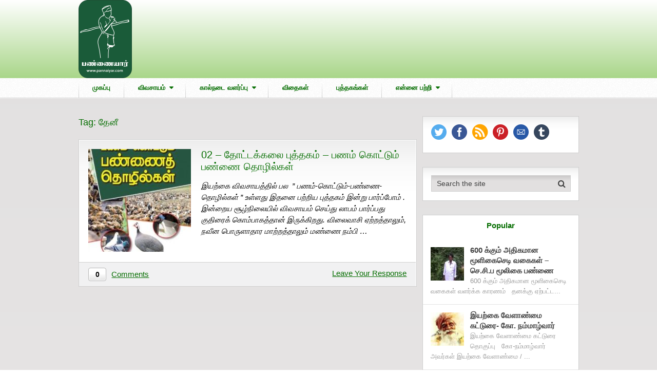

--- FILE ---
content_type: text/html; charset=UTF-8
request_url: https://www.pannaiyar.com/tag/%E0%AE%A4%E0%AF%87%E0%AE%A9%E0%AF%80/
body_size: 17611
content:
<!DOCTYPE html>
<html class="no-js" lang="en-US" itemscope itemtype="https://schema.org/WebSite" prefix="og: https://ogp.me/ns#">
<head>
	<meta charset="UTF-8">
	<!-- Always force latest IE rendering engine (even in intranet) & Chrome Frame -->
	<!--[if IE ]>
	<meta http-equiv="X-UA-Compatible" content="IE=edge,chrome=1">
	<![endif]-->
	<link rel="profile" href="https://gmpg.org/xfn/11" />
	
                    <link rel="icon" href="https://www.pannaiyar.com/wp-content/uploads/2019/04/pannaiyar_ico.png" type="image/x-icon" />
        
                    <!-- IE10 Tile.-->
            <meta name="msapplication-TileColor" content="#FFFFFF">
            <meta name="msapplication-TileImage" content="https://www.pannaiyar.com/wp-content/uploads/2019/04/pannaiyar_metro.png">
        
                    <!--iOS/android/handheld specific -->
            <link rel="apple-touch-icon-precomposed" href="https://www.pannaiyar.com/wp-content/uploads/2019/04/pannaiyar_mob.png" />
        
                    <meta name="viewport" content="width=device-width, initial-scale=1">
            <meta name="apple-mobile-web-app-capable" content="yes">
            <meta name="apple-mobile-web-app-status-bar-style" content="black">
        
                            	<link rel="pingback" href="https://www.pannaiyar.com/xmlrpc.php" />
	
<!-- Google Tag Manager for WordPress by gtm4wp.com -->
<script data-cfasync="false" data-pagespeed-no-defer>
	var gtm4wp_datalayer_name = "dataLayer";
	var dataLayer = dataLayer || [];
</script>
<!-- End Google Tag Manager for WordPress by gtm4wp.com --><script type="text/javascript">document.documentElement.className = document.documentElement.className.replace( /\bno-js\b/,'js' );</script>
<!-- Search Engine Optimization by Rank Math - https://rankmath.com/ -->
<title>விவசாயம் | பண்ணையார் தோட்டம்</title>
<meta name="description" content="iyarkai vivasayam in tamil katturaigal . நவீன இந்திய இயற்கை செயற்கை விவசாயம் அன்றும் இன்றும் பற்றிய கட்டுரைகள் தொகுப்பு"/>
<meta name="robots" content="index, follow, max-snippet:-1, max-video-preview:-1, max-image-preview:large"/>
<link rel="canonical" href="https://www.pannaiyar.com/tag/%e0%ae%a4%e0%af%87%e0%ae%a9%e0%af%80/" />
<meta property="og:locale" content="en_US" />
<meta property="og:type" content="article" />
<meta property="og:title" content="விவசாயம் | பண்ணையார் தோட்டம்" />
<meta property="og:description" content="iyarkai vivasayam in tamil katturaigal . நவீன இந்திய இயற்கை செயற்கை விவசாயம் அன்றும் இன்றும் பற்றிய கட்டுரைகள் தொகுப்பு" />
<meta property="og:url" content="https://www.pannaiyar.com/tag/%e0%ae%a4%e0%af%87%e0%ae%a9%e0%af%80/" />
<meta property="og:site_name" content="பண்ணையார் தோட்டம்" />
<meta property="article:publisher" content="https://www.facebook.com/பண்ணையார்-தோட்டம்-2300263753587194/" />
<meta property="og:image" content="https://www.pannaiyar.com/wp-content/uploads/2019/04/pannaiyar.png" />
<meta property="og:image:secure_url" content="https://www.pannaiyar.com/wp-content/uploads/2019/04/pannaiyar.png" />
<meta property="og:image:width" content="1080" />
<meta property="og:image:height" content="1585" />
<meta property="og:image:type" content="image/png" />
<meta name="twitter:card" content="summary_large_image" />
<meta name="twitter:title" content="விவசாயம் | பண்ணையார் தோட்டம்" />
<meta name="twitter:description" content="iyarkai vivasayam in tamil katturaigal . நவீன இந்திய இயற்கை செயற்கை விவசாயம் அன்றும் இன்றும் பற்றிய கட்டுரைகள் தொகுப்பு" />
<meta name="twitter:image" content="https://www.pannaiyar.com/wp-content/uploads/2019/04/pannaiyar.png" />
<meta name="twitter:label1" content="Posts" />
<meta name="twitter:data1" content="1" />
<script type="application/ld+json" class="rank-math-schema">{"@context":"https://schema.org","@graph":[{"@type":"Person","@id":"https://www.pannaiyar.com/#person","name":"Pannaiyar","url":"https://www.pannaiyar.com","sameAs":["https://www.facebook.com/\u0baa\u0ba3\u0bcd\u0ba3\u0bc8\u0baf\u0bbe\u0bb0\u0bcd-\u0ba4\u0bcb\u0b9f\u0bcd\u0b9f\u0bae\u0bcd-2300263753587194/"],"email":"pannaiyam@gmail.com","address":{"@type":"PostalAddress","addressRegion":"Tamilnadu","addressCountry":"India"},"image":{"@type":"ImageObject","@id":"https://www.pannaiyar.com/#logo","url":"https://www.pannaiyar.com/wp-content/uploads/2019/04/pannaiyar.png","contentUrl":"https://www.pannaiyar.com/wp-content/uploads/2019/04/pannaiyar.png","caption":"Pannaiyar","inLanguage":"en-US","width":"1080","height":"1585"}},{"@type":"WebSite","@id":"https://www.pannaiyar.com/#website","url":"https://www.pannaiyar.com","name":"Pannaiyar","publisher":{"@id":"https://www.pannaiyar.com/#person"},"inLanguage":"en-US"},{"@type":"BreadcrumbList","@id":"https://www.pannaiyar.com/tag/%e0%ae%a4%e0%af%87%e0%ae%a9%e0%af%80/#breadcrumb","itemListElement":[{"@type":"ListItem","position":"1","item":{"@id":"https://www.pannaiyar.com","name":"Home"}},{"@type":"ListItem","position":"2","item":{"@id":"https://www.pannaiyar.com/tag/%e0%ae%a4%e0%af%87%e0%ae%a9%e0%af%80/","name":"\u0ba4\u0bc7\u0ba9\u0bc0"}}]},{"@type":"CollectionPage","@id":"https://www.pannaiyar.com/tag/%e0%ae%a4%e0%af%87%e0%ae%a9%e0%af%80/#webpage","url":"https://www.pannaiyar.com/tag/%e0%ae%a4%e0%af%87%e0%ae%a9%e0%af%80/","name":"\u0bb5\u0bbf\u0bb5\u0b9a\u0bbe\u0baf\u0bae\u0bcd | \u0baa\u0ba3\u0bcd\u0ba3\u0bc8\u0baf\u0bbe\u0bb0\u0bcd \u0ba4\u0bcb\u0b9f\u0bcd\u0b9f\u0bae\u0bcd","isPartOf":{"@id":"https://www.pannaiyar.com/#website"},"inLanguage":"en-US","breadcrumb":{"@id":"https://www.pannaiyar.com/tag/%e0%ae%a4%e0%af%87%e0%ae%a9%e0%af%80/#breadcrumb"}}]}</script>
<!-- /Rank Math WordPress SEO plugin -->

<link rel="alternate" type="application/rss+xml" title="பண்ணையார் தோட்டம் &raquo; Feed" href="https://www.pannaiyar.com/feed/" />
<link rel="alternate" type="application/rss+xml" title="பண்ணையார் தோட்டம் &raquo; Comments Feed" href="https://www.pannaiyar.com/comments/feed/" />
<link rel="alternate" type="application/rss+xml" title="பண்ணையார் தோட்டம் &raquo; தேனீ Tag Feed" href="https://www.pannaiyar.com/tag/%e0%ae%a4%e0%af%87%e0%ae%a9%e0%af%80/feed/" />
<style id='wp-img-auto-sizes-contain-inline-css' type='text/css'>
img:is([sizes=auto i],[sizes^="auto," i]){contain-intrinsic-size:3000px 1500px}
/*# sourceURL=wp-img-auto-sizes-contain-inline-css */
</style>
<style id='wp-emoji-styles-inline-css' type='text/css'>

	img.wp-smiley, img.emoji {
		display: inline !important;
		border: none !important;
		box-shadow: none !important;
		height: 1em !important;
		width: 1em !important;
		margin: 0 0.07em !important;
		vertical-align: -0.1em !important;
		background: none !important;
		padding: 0 !important;
	}
/*# sourceURL=wp-emoji-styles-inline-css */
</style>
<style id='wp-block-library-inline-css' type='text/css'>
:root{--wp-block-synced-color:#7a00df;--wp-block-synced-color--rgb:122,0,223;--wp-bound-block-color:var(--wp-block-synced-color);--wp-editor-canvas-background:#ddd;--wp-admin-theme-color:#007cba;--wp-admin-theme-color--rgb:0,124,186;--wp-admin-theme-color-darker-10:#006ba1;--wp-admin-theme-color-darker-10--rgb:0,107,160.5;--wp-admin-theme-color-darker-20:#005a87;--wp-admin-theme-color-darker-20--rgb:0,90,135;--wp-admin-border-width-focus:2px}@media (min-resolution:192dpi){:root{--wp-admin-border-width-focus:1.5px}}.wp-element-button{cursor:pointer}:root .has-very-light-gray-background-color{background-color:#eee}:root .has-very-dark-gray-background-color{background-color:#313131}:root .has-very-light-gray-color{color:#eee}:root .has-very-dark-gray-color{color:#313131}:root .has-vivid-green-cyan-to-vivid-cyan-blue-gradient-background{background:linear-gradient(135deg,#00d084,#0693e3)}:root .has-purple-crush-gradient-background{background:linear-gradient(135deg,#34e2e4,#4721fb 50%,#ab1dfe)}:root .has-hazy-dawn-gradient-background{background:linear-gradient(135deg,#faaca8,#dad0ec)}:root .has-subdued-olive-gradient-background{background:linear-gradient(135deg,#fafae1,#67a671)}:root .has-atomic-cream-gradient-background{background:linear-gradient(135deg,#fdd79a,#004a59)}:root .has-nightshade-gradient-background{background:linear-gradient(135deg,#330968,#31cdcf)}:root .has-midnight-gradient-background{background:linear-gradient(135deg,#020381,#2874fc)}:root{--wp--preset--font-size--normal:16px;--wp--preset--font-size--huge:42px}.has-regular-font-size{font-size:1em}.has-larger-font-size{font-size:2.625em}.has-normal-font-size{font-size:var(--wp--preset--font-size--normal)}.has-huge-font-size{font-size:var(--wp--preset--font-size--huge)}.has-text-align-center{text-align:center}.has-text-align-left{text-align:left}.has-text-align-right{text-align:right}.has-fit-text{white-space:nowrap!important}#end-resizable-editor-section{display:none}.aligncenter{clear:both}.items-justified-left{justify-content:flex-start}.items-justified-center{justify-content:center}.items-justified-right{justify-content:flex-end}.items-justified-space-between{justify-content:space-between}.screen-reader-text{border:0;clip-path:inset(50%);height:1px;margin:-1px;overflow:hidden;padding:0;position:absolute;width:1px;word-wrap:normal!important}.screen-reader-text:focus{background-color:#ddd;clip-path:none;color:#444;display:block;font-size:1em;height:auto;left:5px;line-height:normal;padding:15px 23px 14px;text-decoration:none;top:5px;width:auto;z-index:100000}html :where(.has-border-color){border-style:solid}html :where([style*=border-top-color]){border-top-style:solid}html :where([style*=border-right-color]){border-right-style:solid}html :where([style*=border-bottom-color]){border-bottom-style:solid}html :where([style*=border-left-color]){border-left-style:solid}html :where([style*=border-width]){border-style:solid}html :where([style*=border-top-width]){border-top-style:solid}html :where([style*=border-right-width]){border-right-style:solid}html :where([style*=border-bottom-width]){border-bottom-style:solid}html :where([style*=border-left-width]){border-left-style:solid}html :where(img[class*=wp-image-]){height:auto;max-width:100%}:where(figure){margin:0 0 1em}html :where(.is-position-sticky){--wp-admin--admin-bar--position-offset:var(--wp-admin--admin-bar--height,0px)}@media screen and (max-width:600px){html :where(.is-position-sticky){--wp-admin--admin-bar--position-offset:0px}}

/*# sourceURL=wp-block-library-inline-css */
</style><style id='global-styles-inline-css' type='text/css'>
:root{--wp--preset--aspect-ratio--square: 1;--wp--preset--aspect-ratio--4-3: 4/3;--wp--preset--aspect-ratio--3-4: 3/4;--wp--preset--aspect-ratio--3-2: 3/2;--wp--preset--aspect-ratio--2-3: 2/3;--wp--preset--aspect-ratio--16-9: 16/9;--wp--preset--aspect-ratio--9-16: 9/16;--wp--preset--color--black: #000000;--wp--preset--color--cyan-bluish-gray: #abb8c3;--wp--preset--color--white: #ffffff;--wp--preset--color--pale-pink: #f78da7;--wp--preset--color--vivid-red: #cf2e2e;--wp--preset--color--luminous-vivid-orange: #ff6900;--wp--preset--color--luminous-vivid-amber: #fcb900;--wp--preset--color--light-green-cyan: #7bdcb5;--wp--preset--color--vivid-green-cyan: #00d084;--wp--preset--color--pale-cyan-blue: #8ed1fc;--wp--preset--color--vivid-cyan-blue: #0693e3;--wp--preset--color--vivid-purple: #9b51e0;--wp--preset--gradient--vivid-cyan-blue-to-vivid-purple: linear-gradient(135deg,rgb(6,147,227) 0%,rgb(155,81,224) 100%);--wp--preset--gradient--light-green-cyan-to-vivid-green-cyan: linear-gradient(135deg,rgb(122,220,180) 0%,rgb(0,208,130) 100%);--wp--preset--gradient--luminous-vivid-amber-to-luminous-vivid-orange: linear-gradient(135deg,rgb(252,185,0) 0%,rgb(255,105,0) 100%);--wp--preset--gradient--luminous-vivid-orange-to-vivid-red: linear-gradient(135deg,rgb(255,105,0) 0%,rgb(207,46,46) 100%);--wp--preset--gradient--very-light-gray-to-cyan-bluish-gray: linear-gradient(135deg,rgb(238,238,238) 0%,rgb(169,184,195) 100%);--wp--preset--gradient--cool-to-warm-spectrum: linear-gradient(135deg,rgb(74,234,220) 0%,rgb(151,120,209) 20%,rgb(207,42,186) 40%,rgb(238,44,130) 60%,rgb(251,105,98) 80%,rgb(254,248,76) 100%);--wp--preset--gradient--blush-light-purple: linear-gradient(135deg,rgb(255,206,236) 0%,rgb(152,150,240) 100%);--wp--preset--gradient--blush-bordeaux: linear-gradient(135deg,rgb(254,205,165) 0%,rgb(254,45,45) 50%,rgb(107,0,62) 100%);--wp--preset--gradient--luminous-dusk: linear-gradient(135deg,rgb(255,203,112) 0%,rgb(199,81,192) 50%,rgb(65,88,208) 100%);--wp--preset--gradient--pale-ocean: linear-gradient(135deg,rgb(255,245,203) 0%,rgb(182,227,212) 50%,rgb(51,167,181) 100%);--wp--preset--gradient--electric-grass: linear-gradient(135deg,rgb(202,248,128) 0%,rgb(113,206,126) 100%);--wp--preset--gradient--midnight: linear-gradient(135deg,rgb(2,3,129) 0%,rgb(40,116,252) 100%);--wp--preset--font-size--small: 13px;--wp--preset--font-size--medium: 20px;--wp--preset--font-size--large: 36px;--wp--preset--font-size--x-large: 42px;--wp--preset--spacing--20: 0.44rem;--wp--preset--spacing--30: 0.67rem;--wp--preset--spacing--40: 1rem;--wp--preset--spacing--50: 1.5rem;--wp--preset--spacing--60: 2.25rem;--wp--preset--spacing--70: 3.38rem;--wp--preset--spacing--80: 5.06rem;--wp--preset--shadow--natural: 6px 6px 9px rgba(0, 0, 0, 0.2);--wp--preset--shadow--deep: 12px 12px 50px rgba(0, 0, 0, 0.4);--wp--preset--shadow--sharp: 6px 6px 0px rgba(0, 0, 0, 0.2);--wp--preset--shadow--outlined: 6px 6px 0px -3px rgb(255, 255, 255), 6px 6px rgb(0, 0, 0);--wp--preset--shadow--crisp: 6px 6px 0px rgb(0, 0, 0);}:where(.is-layout-flex){gap: 0.5em;}:where(.is-layout-grid){gap: 0.5em;}body .is-layout-flex{display: flex;}.is-layout-flex{flex-wrap: wrap;align-items: center;}.is-layout-flex > :is(*, div){margin: 0;}body .is-layout-grid{display: grid;}.is-layout-grid > :is(*, div){margin: 0;}:where(.wp-block-columns.is-layout-flex){gap: 2em;}:where(.wp-block-columns.is-layout-grid){gap: 2em;}:where(.wp-block-post-template.is-layout-flex){gap: 1.25em;}:where(.wp-block-post-template.is-layout-grid){gap: 1.25em;}.has-black-color{color: var(--wp--preset--color--black) !important;}.has-cyan-bluish-gray-color{color: var(--wp--preset--color--cyan-bluish-gray) !important;}.has-white-color{color: var(--wp--preset--color--white) !important;}.has-pale-pink-color{color: var(--wp--preset--color--pale-pink) !important;}.has-vivid-red-color{color: var(--wp--preset--color--vivid-red) !important;}.has-luminous-vivid-orange-color{color: var(--wp--preset--color--luminous-vivid-orange) !important;}.has-luminous-vivid-amber-color{color: var(--wp--preset--color--luminous-vivid-amber) !important;}.has-light-green-cyan-color{color: var(--wp--preset--color--light-green-cyan) !important;}.has-vivid-green-cyan-color{color: var(--wp--preset--color--vivid-green-cyan) !important;}.has-pale-cyan-blue-color{color: var(--wp--preset--color--pale-cyan-blue) !important;}.has-vivid-cyan-blue-color{color: var(--wp--preset--color--vivid-cyan-blue) !important;}.has-vivid-purple-color{color: var(--wp--preset--color--vivid-purple) !important;}.has-black-background-color{background-color: var(--wp--preset--color--black) !important;}.has-cyan-bluish-gray-background-color{background-color: var(--wp--preset--color--cyan-bluish-gray) !important;}.has-white-background-color{background-color: var(--wp--preset--color--white) !important;}.has-pale-pink-background-color{background-color: var(--wp--preset--color--pale-pink) !important;}.has-vivid-red-background-color{background-color: var(--wp--preset--color--vivid-red) !important;}.has-luminous-vivid-orange-background-color{background-color: var(--wp--preset--color--luminous-vivid-orange) !important;}.has-luminous-vivid-amber-background-color{background-color: var(--wp--preset--color--luminous-vivid-amber) !important;}.has-light-green-cyan-background-color{background-color: var(--wp--preset--color--light-green-cyan) !important;}.has-vivid-green-cyan-background-color{background-color: var(--wp--preset--color--vivid-green-cyan) !important;}.has-pale-cyan-blue-background-color{background-color: var(--wp--preset--color--pale-cyan-blue) !important;}.has-vivid-cyan-blue-background-color{background-color: var(--wp--preset--color--vivid-cyan-blue) !important;}.has-vivid-purple-background-color{background-color: var(--wp--preset--color--vivid-purple) !important;}.has-black-border-color{border-color: var(--wp--preset--color--black) !important;}.has-cyan-bluish-gray-border-color{border-color: var(--wp--preset--color--cyan-bluish-gray) !important;}.has-white-border-color{border-color: var(--wp--preset--color--white) !important;}.has-pale-pink-border-color{border-color: var(--wp--preset--color--pale-pink) !important;}.has-vivid-red-border-color{border-color: var(--wp--preset--color--vivid-red) !important;}.has-luminous-vivid-orange-border-color{border-color: var(--wp--preset--color--luminous-vivid-orange) !important;}.has-luminous-vivid-amber-border-color{border-color: var(--wp--preset--color--luminous-vivid-amber) !important;}.has-light-green-cyan-border-color{border-color: var(--wp--preset--color--light-green-cyan) !important;}.has-vivid-green-cyan-border-color{border-color: var(--wp--preset--color--vivid-green-cyan) !important;}.has-pale-cyan-blue-border-color{border-color: var(--wp--preset--color--pale-cyan-blue) !important;}.has-vivid-cyan-blue-border-color{border-color: var(--wp--preset--color--vivid-cyan-blue) !important;}.has-vivid-purple-border-color{border-color: var(--wp--preset--color--vivid-purple) !important;}.has-vivid-cyan-blue-to-vivid-purple-gradient-background{background: var(--wp--preset--gradient--vivid-cyan-blue-to-vivid-purple) !important;}.has-light-green-cyan-to-vivid-green-cyan-gradient-background{background: var(--wp--preset--gradient--light-green-cyan-to-vivid-green-cyan) !important;}.has-luminous-vivid-amber-to-luminous-vivid-orange-gradient-background{background: var(--wp--preset--gradient--luminous-vivid-amber-to-luminous-vivid-orange) !important;}.has-luminous-vivid-orange-to-vivid-red-gradient-background{background: var(--wp--preset--gradient--luminous-vivid-orange-to-vivid-red) !important;}.has-very-light-gray-to-cyan-bluish-gray-gradient-background{background: var(--wp--preset--gradient--very-light-gray-to-cyan-bluish-gray) !important;}.has-cool-to-warm-spectrum-gradient-background{background: var(--wp--preset--gradient--cool-to-warm-spectrum) !important;}.has-blush-light-purple-gradient-background{background: var(--wp--preset--gradient--blush-light-purple) !important;}.has-blush-bordeaux-gradient-background{background: var(--wp--preset--gradient--blush-bordeaux) !important;}.has-luminous-dusk-gradient-background{background: var(--wp--preset--gradient--luminous-dusk) !important;}.has-pale-ocean-gradient-background{background: var(--wp--preset--gradient--pale-ocean) !important;}.has-electric-grass-gradient-background{background: var(--wp--preset--gradient--electric-grass) !important;}.has-midnight-gradient-background{background: var(--wp--preset--gradient--midnight) !important;}.has-small-font-size{font-size: var(--wp--preset--font-size--small) !important;}.has-medium-font-size{font-size: var(--wp--preset--font-size--medium) !important;}.has-large-font-size{font-size: var(--wp--preset--font-size--large) !important;}.has-x-large-font-size{font-size: var(--wp--preset--font-size--x-large) !important;}
/*# sourceURL=global-styles-inline-css */
</style>

<style id='classic-theme-styles-inline-css' type='text/css'>
/*! This file is auto-generated */
.wp-block-button__link{color:#fff;background-color:#32373c;border-radius:9999px;box-shadow:none;text-decoration:none;padding:calc(.667em + 2px) calc(1.333em + 2px);font-size:1.125em}.wp-block-file__button{background:#32373c;color:#fff;text-decoration:none}
/*# sourceURL=/wp-includes/css/classic-themes.min.css */
</style>
<link rel='stylesheet' id='pwp-offline-style-css' href='https://www.pannaiyar.com/wp-content/plugins/progressive-wp/assets/styles/ui-offline.css' type='text/css' media='all' />
<link rel='stylesheet' id='pwp-pushbutton-style-css' href='https://www.pannaiyar.com/wp-content/plugins/progressive-wp/assets/styles/ui-pushbutton.css' type='text/css' media='all' />
<link rel='stylesheet' id='sfmsb-style-css' href='https://www.pannaiyar.com/wp-content/plugins/simple-follow-me-social-buttons-widget/assets/css/style.css' type='text/css' media='all' />
<link rel='stylesheet' id='sfmsb-icons-css' href='https://www.pannaiyar.com/wp-content/plugins/simple-follow-me-social-buttons-widget/assets/css/icons.css' type='text/css' media='all' />
<link rel='stylesheet' id='ez-toc-css' href='https://www.pannaiyar.com/wp-content/plugins/easy-table-of-contents/assets/css/screen.min.css' type='text/css' media='all' />
<style id='ez-toc-inline-css' type='text/css'>
div#ez-toc-container .ez-toc-title {font-size: 120%;}div#ez-toc-container .ez-toc-title {font-weight: 500;}div#ez-toc-container ul li , div#ez-toc-container ul li a {font-size: 95%;}div#ez-toc-container ul li , div#ez-toc-container ul li a {font-weight: 500;}div#ez-toc-container nav ul ul li {font-size: 90%;}.ez-toc-box-title {font-weight: bold; margin-bottom: 10px; text-align: center; text-transform: uppercase; letter-spacing: 1px; color: #666; padding-bottom: 5px;position:absolute;top:-4%;left:5%;background-color: inherit;transition: top 0.3s ease;}.ez-toc-box-title.toc-closed {top:-25%;}
.ez-toc-container-direction {direction: ltr;}.ez-toc-counter ul{counter-reset: item ;}.ez-toc-counter nav ul li a::before {content: counters(item, '.', decimal) '. ';display: inline-block;counter-increment: item;flex-grow: 0;flex-shrink: 0;margin-right: .2em; float: left; }.ez-toc-widget-direction {direction: ltr;}.ez-toc-widget-container ul{counter-reset: item ;}.ez-toc-widget-container nav ul li a::before {content: counters(item, '.', decimal) '. ';display: inline-block;counter-increment: item;flex-grow: 0;flex-shrink: 0;margin-right: .2em; float: left; }
/*# sourceURL=ez-toc-inline-css */
</style>
<link rel='stylesheet' id='jquery-lazyloadxt-spinner-css-css' href='//www.pannaiyar.com/wp-content/plugins/a3-lazy-load/assets/css/jquery.lazyloadxt.spinner.css' type='text/css' media='all' />
<link rel='stylesheet' id='a3a3_lazy_load-css' href='//www.pannaiyar.com/wp-content/uploads/sass/a3_lazy_load.min.css' type='text/css' media='all' />
<link rel='stylesheet' id='wp_review-style-css' href='https://www.pannaiyar.com/wp-content/plugins/wp-review/public/css/wp-review.css' type='text/css' media='all' />
<link rel='stylesheet' id='authority-stylesheet-css' href='https://www.pannaiyar.com/wp-content/themes/pannaiyar-v2/style.css' type='text/css' media='all' />
<style id='authority-stylesheet-inline-css' type='text/css'>

        #move-to-top, .tagcloud a, .latestPost-review-wrapper, .latestPost .review-type-circle.latestPost-review-wrapper, .latestPost .review-type-circle.wp-review-on-thumbnail, #wpmm-megamenu .review-total-only, .ball-pulse > div, .post-password-form input[type='submit'], #commentform input#submit, .contact-form input[type='submit'], .pace .pace-progress, .woocommerce a.button, .woocommerce-page a.button, .woocommerce button.button, .woocommerce-page button.button, .woocommerce input.button, .woocommerce-page input.button, .woocommerce #respond input#submit, .woocommerce-page #respond input#submit, .woocommerce #content input.button, .woocommerce-page #content input.button, .woocommerce .bypostauthor:after, #searchsubmit, .woocommerce nav.woocommerce-pagination ul li a:focus, .woocommerce-page nav.woocommerce-pagination ul li a:focus, .woocommerce #content nav.woocommerce-pagination ul li a:focus, .woocommerce-page #content nav.woocommerce-pagination ul li a:focus, .woocommerce a.button, .woocommerce-page a.button, .woocommerce button.button, .woocommerce-page button.button, .woocommerce input.button, .woocommerce-page input.button, .woocommerce #respond input#submit, .woocommerce-page #respond input#submit, .woocommerce #content input.button, .woocommerce-page #content input.button, .woocommerce-product-search input[type='submit'], .woocommerce-account .woocommerce-MyAccount-navigation li.is-active, .woocommerce-product-search button[type='submit'], .woocommerce .woocommerce-widget-layered-nav-dropdown__submit {background: #056d00; color: #fff; }

        .woocommerce-product-search input[type='submit'], .post-password-form input[type='submit'], #commentform input#submit, .contact-form input[type='submit'], input[type='submit'] {border-color: #056d00; }

        a, a:hover, .latestPost .title a:hover, .widget li a:hover, .comment-meta a, .fn a:hover, #primary-navigation .sub-menu a:hover, .page-numbers.current, .woocommerce nav.woocommerce-pagination ul li span, .woocommerce-page nav.woocommerce-pagination ul li span, .woocommerce #content nav.woocommerce-pagination ul li span, .woocommerce-page #content nav.woocommerce-pagination ul li span, .woocommerce nav.woocommerce-pagination ul li span.current, .woocommerce-page nav.woocommerce-pagination ul li span.current, .woocommerce #content nav.woocommerce-pagination ul li span.current, .woocommerce-page #content nav.woocommerce-pagination ul li span.current, .woocommerce nav.woocommerce-pagination ul li a:hover, .woocommerce-page nav.woocommerce-pagination ul li a:hover, .woocommerce #content nav.woocommerce-pagination ul li a:hover, .woocommerce-page #content nav.woocommerce-pagination ul li a:hover, .widget .wp-subscribe input.submit {color: #056d00; }

        .upper-navigation, .post-info, .sidebar .mts_author_intro_widget .widget-title, .widget .wp-subscribe { background: #056d00; }

        .sidebar .mts_author_intro_widget .mts-author-intro { border-bottom-color: #056d00; }

        body {background: #ffffff;background: -moz-linear-gradient(top, #e2e0e0 0%, #f7f6f6 100%);background: -webkit-gradient(linear, left top, left bottom, color-stop(0%,#e2e0e0), color-stop(100%,#f7f6f6));background: -webkit-linear-gradient(top, #e2e0e0 0%,#f7f6f6 100%);background: -o-linear-gradient(top, #e2e0e0 0%,#f7f6f6 100%);background: -ms-linear-gradient(top, #e2e0e0 0%,#f7f6f6 100%);background: linear-gradient(to bottom, #e2e0e0 0%,#f7f6f6 100%);filter: progid:DXImageTransform.Microsoft.gradient( startColorstr='#e2e0e0', endColorstr='#f7f6f6',GradientType=0 );}
        #header {background: #a9d689;background: -moz-linear-gradient(top, #ffffff 0%, #a9d689 100%);background: -webkit-gradient(linear, left top, left bottom, color-stop(0%,#ffffff), color-stop(100%,#a9d689));background: -webkit-linear-gradient(top, #ffffff 0%,#a9d689 100%);background: -o-linear-gradient(top, #ffffff 0%,#a9d689 100%);background: -ms-linear-gradient(top, #ffffff 0%,#a9d689 100%);background: linear-gradient(to bottom, #ffffff 0%,#a9d689 100%);filter: progid:DXImageTransform.Microsoft.gradient( startColorstr='#ffffff', endColorstr='#a9d689',GradientType=0 );}
        .navigation-wrap {background-color:#ffffff;background-image:url(https://www.pannaiyar.com/wp-content/themes/pannaiyar/images/pattern1.png);}
        #site-footer {background: #EFEFEF;background: -moz-linear-gradient(top, #EFEFEF 0%, #E4E4E4 100%);background: -webkit-gradient(linear, left top, left bottom, color-stop(0%,#EFEFEF), color-stop(100%,#E4E4E4));background: -webkit-linear-gradient(top, #EFEFEF 0%,#E4E4E4 100%);background: -o-linear-gradient(top, #EFEFEF 0%,#E4E4E4 100%);background: -ms-linear-gradient(top, #EFEFEF 0%,#E4E4E4 100%);background: linear-gradient(to bottom, #EFEFEF 0%,#E4E4E4 100%);filter: progid:DXImageTransform.Microsoft.gradient( startColorstr='#EFEFEF', endColorstr='#E4E4E4',GradientType=0 );}
		
		.bypostauthor { background: #FAFAFA; }
		.bypostauthor:after { content: "Author"; position: absolute; right: -1px; bottom: -1px; padding: 1px 10px; background: #818181; color: #FFF; }
        
        
        .lower-navigation .container{ height: 101px; }
		
		
			
/*# sourceURL=authority-stylesheet-inline-css */
</style>
<link rel='stylesheet' id='responsive-css' href='https://www.pannaiyar.com/wp-content/themes/pannaiyar/css/responsive.css' type='text/css' media='all' />
<link rel='stylesheet' id='fontawesome-css' href='https://www.pannaiyar.com/wp-content/themes/pannaiyar/css/font-awesome.min.css' type='text/css' media='all' />
<script type="text/javascript" src="https://www.pannaiyar.com/wp-includes/js/jquery/jquery.min.js" id="jquery-core-js"></script>
<script type="text/javascript" src="https://www.pannaiyar.com/wp-includes/js/jquery/jquery-migrate.min.js" id="jquery-migrate-js"></script>
<script type="text/javascript" src="https://www.pannaiyar.com/wp-content/plugins/simple-follow-me-social-buttons-widget/assets/js/front-widget.js" id="sfmsb-script-js"></script>

<!-- OG: 3.3.8 -->
<meta property="og:image" content="https://www.pannaiyar.com/wp-content/uploads/2019/04/cropped-Pannayar-Logo.png"><meta property="og:type" content="website"><meta property="og:locale" content="en_US"><meta property="og:site_name" content="பண்ணையார் தோட்டம்"><meta property="og:url" content="https://www.pannaiyar.com/tag/%e0%ae%a4%e0%af%87%e0%ae%a9%e0%af%80/"><meta property="og:title" content="விவசாயம் | பண்ணையார் தோட்டம்">

<meta property="twitter:partner" content="ogwp"><meta property="twitter:title" content="விவசாயம் | பண்ணையார் தோட்டம்"><meta property="twitter:url" content="https://www.pannaiyar.com/tag/%e0%ae%a4%e0%af%87%e0%ae%a9%e0%af%80/">
<meta itemprop="image" content="https://www.pannaiyar.com/wp-content/uploads/2019/04/cropped-Pannayar-Logo.png"><meta itemprop="name" content="விவசாயம் | பண்ணையார் தோட்டம்">
<!-- /OG -->

<link rel="https://api.w.org/" href="https://www.pannaiyar.com/wp-json/" /><link rel="alternate" title="JSON" type="application/json" href="https://www.pannaiyar.com/wp-json/wp/v2/tags/143" /><link rel="EditURI" type="application/rsd+xml" title="RSD" href="https://www.pannaiyar.com/xmlrpc.php?rsd" />
<meta name="generator" content="WordPress 6.9" />
<script type='text/javascript'>var PwpJsVars = {"AjaxURL":"https:\/\/www.pannaiyar.com\/wp-admin\/admin-ajax.php","homeurl":"https:\/\/www.pannaiyar.com\/","installprompt":{"mode":"normal","pageloads":"2","onclick":""},"message_pushremove_failed":"Device could not be removed.","message_pushadd_failed":"Device could not be registered."};</script>		<script type="text/javascript" id="serviceworker-unregister">
			if ('serviceWorker' in navigator) {
				navigator.serviceWorker.getRegistrations().then(function (registrations) {
					registrations.forEach(function (registration) {
						if (registration.active.scriptURL === window.location.origin + '/pwp-serviceworker.js') {
							registration.unregister();
						}
					});
				});
			}
		</script>
				<script type="text/javascript" id="serviceworker">
			if (navigator.serviceWorker) {
				window.addEventListener('load', function () {
					navigator.serviceWorker.register(
						"https:\/\/www.pannaiyar.com\/?wp_service_worker=1", {"scope": "\/"}
					);
				});
			}
		</script>
		<link rel="manifest" href="https://www.pannaiyar.com/wp-json/app/v1/pwp-manifest"><meta name="theme-color" content="#056d00">
<!-- Google Tag Manager for WordPress by gtm4wp.com -->
<!-- GTM Container placement set to footer -->
<script data-cfasync="false" data-pagespeed-no-defer type="text/javascript">
	var dataLayer_content = {"pagePostType":"post","pagePostType2":"tag-post"};
	dataLayer.push( dataLayer_content );
</script>
<script data-cfasync="false" data-pagespeed-no-defer type="text/javascript">
(function(w,d,s,l,i){w[l]=w[l]||[];w[l].push({'gtm.start':
new Date().getTime(),event:'gtm.js'});var f=d.getElementsByTagName(s)[0],
j=d.createElement(s),dl=l!='dataLayer'?'&l='+l:'';j.async=true;j.src=
'//www.googletagmanager.com/gtm.js?id='+i+dl;f.parentNode.insertBefore(j,f);
})(window,document,'script','dataLayer','GTM-MMBR6CG');
</script>
<!-- End Google Tag Manager for WordPress by gtm4wp.com -->
<style type="text/css">
#header h1, #header h2 { font-family: Helvetica, Arial, sans-serif; font-weight: 700; font-size: 20px; color: #056d00; }
.site-description { font-family: Helvetica, Arial, sans-serif; font-weight: normal; font-size: 15px; color: #056d00; }
#primary-navigation a { font-family: Helvetica, Arial, sans-serif; font-weight: 700; font-size: 13px; color: #056d00; }
.latestPost .title a { font-family: Helvetica, Arial, sans-serif; font-weight: normal; font-size: 20px; color: #056d00; }
.single-title { font-family: Helvetica, Arial, sans-serif; font-weight: normal; font-size: 20px; color: #056d00; }
body { font-family: Helvetica, Arial, sans-serif; font-weight: normal; font-size: 15px; color: #000000; }
.sidebar .widget h3 { font-family: Helvetica, Arial, sans-serif; font-weight: 700; font-size: 20px; color: #056d00; }
#sidebar .widget { font-family: Helvetica, Arial, sans-serif; font-weight: normal; font-size: 15px; color: #056d00; }
#site-footer .widget h3 { font-family: Helvetica, Arial, sans-serif; font-weight: normal; font-size: 20px; color: #056d00; }
#site-footer { font-family: Helvetica, Arial, sans-serif; font-weight: normal; font-size: 15px; color: #056d00; }
#copyright-note { font-family: Helvetica, Arial, sans-serif; font-weight: normal; font-size: 12px; color: #494949; }
h1 { font-family: Helvetica, Arial, sans-serif; font-weight: normal; font-size: 18px; color: #056d00; }
h2 { font-family: Helvetica, Arial, sans-serif; font-weight: normal; font-size: 18px; color: #056d00; }
h3 { font-family: Helvetica, Arial, sans-serif; font-weight: normal; font-size: 18px; color: #056d00; }
h4 { font-family: Helvetica, Arial, sans-serif; font-weight: normal; font-size: 18px; color: #056d00; }
h5 { font-family: Helvetica, Arial, sans-serif; font-weight: normal; font-size: 18px; color: #056d00; }
h6 { font-family: Helvetica, Arial, sans-serif; font-weight: normal; font-size: 18px; color: #056d00; }
</style>
<!-- Global site tag (gtag.js) - Google Analytics -->
<script async src="https://www.googletagmanager.com/gtag/js?id=UA-141137325-1"></script>
<script>
  window.dataLayer = window.dataLayer || [];
  function gtag(){dataLayer.push(arguments);}
  gtag('js', new Date());

  gtag('config', 'UA-141137325-1');
</script>

<script data-ad-client="ca-pub-0484271860585627" async src="https://pagead2.googlesyndication.com/pagead/js/adsbygoogle.js"></script><!-- There is no amphtml version available for this URL. --><link rel="icon" href="https://www.pannaiyar.com/wp-content/uploads/2019/04/cropped-Pannayar-Logo-32x32.png" sizes="32x32" />
<link rel="icon" href="https://www.pannaiyar.com/wp-content/uploads/2019/04/cropped-Pannayar-Logo-192x192.png" sizes="192x192" />
<link rel="apple-touch-icon" href="https://www.pannaiyar.com/wp-content/uploads/2019/04/cropped-Pannayar-Logo-180x180.png" />
<meta name="msapplication-TileImage" content="https://www.pannaiyar.com/wp-content/uploads/2019/04/cropped-Pannayar-Logo-270x270.png" />
<link rel='stylesheet' id='wpt_widget-css' href='https://www.pannaiyar.com/wp-content/plugins/wp-tab-widget/css/wp-tab-widget.css' type='text/css' media='all' />
</head>
<body data-rsssl=1 id="blog" class="archive tag tag-143 wp-theme-pannaiyar wp-child-theme-pannaiyar-v2 main">       
	<div class="main-container">
		<header id="site-header" role="banner" itemscope itemtype="http://schema.org/WPHeader">
		    <div id="header">
		   		
			    <div class="lower-navigation">
			    	<div class="container clearfix"> 
                        <div class="logo-wrap">
																																<h2 id="logo" class="image-logo" itemprop="headline">
										<a href="https://www.pannaiyar.com"><img src="https://www.pannaiyar.com/wp-content/uploads/2019/04/pannaiyar_mob.png" alt="பண்ணையார் தோட்டம்" width="104" height="152"></a>
									</h2><!-- END #logo -->
																					</div>
		         
				        
			      				        	</div>
		    	</div> 
		    </div>	

		    			<div class="clear" id="catcher"></div>
			   	<div class="navigation-wrap sticky-navigation">
			        	<div class="container clearfix"> 
	       							<div id="primary-navigation" role="navigation" itemscope itemtype="http://schema.org/SiteNavigationElement">
						<a href="#" id="pull" class="toggle-mobile-menu">Menu</a>
													<nav class="navigation clearfix mobile-menu-wrapper">
																	<ul id="menu-header_menu" class="menu clearfix"><li id="menu-item-3545" class="menu-item menu-item-type-custom menu-item-object-custom menu-item-home menu-item-3545"><a href="https://www.pannaiyar.com/">முகப்பு</a></li>
<li id="menu-item-4780" class="menu-item menu-item-type-taxonomy menu-item-object-category menu-item-has-children menu-item-4780"><a href="https://www.pannaiyar.com/category/%e0%ae%b5%e0%ae%bf%e0%ae%b5%e0%ae%9a%e0%ae%be%e0%ae%af%e0%ae%ae%e0%af%8d/">விவசாயம்</a>
<ul class="sub-menu">
	<li id="menu-item-3546" class="menu-item menu-item-type-post_type menu-item-object-page menu-item-3546"><a href="https://www.pannaiyar.com/mydreamfarm/">எனது தோட்டம் தற்சார்பு வாழ்க்கை  திட்டம்</a></li>
	<li id="menu-item-4847" class="menu-item menu-item-type-taxonomy menu-item-object-category menu-item-4847"><a href="https://www.pannaiyar.com/category/%e0%ae%b5%e0%ae%bf%e0%ae%b5%e0%ae%9a%e0%ae%be%e0%ae%af%e0%ae%ae%e0%af%8d/">விவசாயம்</a></li>
	<li id="menu-item-4839" class="menu-item menu-item-type-taxonomy menu-item-object-category menu-item-4839"><a href="https://www.pannaiyar.com/category/%e0%ae%87%e0%ae%af%e0%ae%b1%e0%af%8d%e0%ae%95%e0%af%88-%e0%ae%b5%e0%ae%bf%e0%ae%b5%e0%ae%9a%e0%ae%be%e0%ae%af%e0%ae%ae%e0%af%8d/">இயற்கை விவசாயம்</a></li>
	<li id="menu-item-4840" class="menu-item menu-item-type-taxonomy menu-item-object-category menu-item-4840"><a href="https://www.pannaiyar.com/category/%e0%ae%87%e0%ae%af%e0%ae%b1%e0%af%8d%e0%ae%95%e0%af%88-%e0%ae%b5%e0%af%87%e0%ae%b3%e0%ae%be%e0%ae%a3%e0%af%8d%e0%ae%ae%e0%af%88/">இயற்கை வேளாண்மை</a></li>
	<li id="menu-item-4848" class="menu-item menu-item-type-taxonomy menu-item-object-category menu-item-4848"><a href="https://www.pannaiyar.com/category/%e0%ae%b5%e0%ae%bf%e0%ae%b5%e0%ae%9a%e0%ae%be%e0%ae%af%e0%ae%ae%e0%af%8d-%e0%ae%95%e0%ae%be%e0%ae%aa%e0%af%8d%e0%ae%aa%e0%af%8b%e0%ae%ae%e0%af%8d/">விவசாயம் காப்போம்</a></li>
	<li id="menu-item-4841" class="menu-item menu-item-type-taxonomy menu-item-object-category menu-item-4841"><a href="https://www.pannaiyar.com/category/%e0%ae%95%e0%ae%b2%e0%ae%aa%e0%af%8d%e0%ae%aa%e0%af%81-%e0%ae%aa%e0%ae%a3%e0%af%8d%e0%ae%a3%e0%af%88%e0%ae%af%e0%ae%ae%e0%af%8d/">கலப்பு பண்ணையம்</a></li>
	<li id="menu-item-4842" class="menu-item menu-item-type-taxonomy menu-item-object-category menu-item-4842"><a href="https://www.pannaiyar.com/category/%e0%ae%95%e0%ae%be%e0%ae%af%e0%af%8d%e0%ae%95%e0%ae%b1%e0%ae%bf%e0%ae%95%e0%ae%b3%e0%af%8d/">காய்கறிகள்</a></li>
	<li id="menu-item-4845" class="menu-item menu-item-type-taxonomy menu-item-object-category menu-item-4845"><a href="https://www.pannaiyar.com/category/%e0%ae%b5%e0%ae%bf%e0%ae%b5%e0%ae%9a%e0%ae%be%e0%ae%af-%e0%ae%95%e0%ae%9f%e0%af%8d%e0%ae%9f%e0%af%81%e0%ae%b0%e0%af%88%e0%ae%95%e0%ae%b3%e0%af%8d/">விவசாய கட்டுரைகள்</a></li>
	<li id="menu-item-4844" class="menu-item menu-item-type-taxonomy menu-item-object-category menu-item-4844"><a href="https://www.pannaiyar.com/category/%e0%ae%ae%e0%ae%b0%e0%ae%99%e0%af%8d%e0%ae%95%e0%ae%b3%e0%af%8d/">மரங்கள்</a></li>
	<li id="menu-item-4846" class="menu-item menu-item-type-taxonomy menu-item-object-category menu-item-4846"><a href="https://www.pannaiyar.com/category/%e0%ae%b5%e0%ae%bf%e0%ae%b5%e0%ae%9a%e0%ae%be%e0%ae%af-%e0%ae%9a%e0%ae%be%e0%ae%a4%e0%ae%a9%e0%af%88%e0%ae%af%e0%ae%be%e0%ae%b3%e0%ae%b0%e0%af%8d%e0%ae%95%e0%ae%b3%e0%af%8d/">விவசாய சாதனையாளர்கள்</a></li>
	<li id="menu-item-4843" class="menu-item menu-item-type-taxonomy menu-item-object-category menu-item-4843"><a href="https://www.pannaiyar.com/category/%e0%ae%9a%e0%ae%bf%e0%ae%b1%e0%af%81%e0%ae%a4%e0%ae%be%e0%ae%a9%e0%ae%bf%e0%ae%af%e0%ae%ae%e0%af%8d/">சிறுதானியம்</a></li>
</ul>
</li>
<li id="menu-item-4779" class="menu-item menu-item-type-taxonomy menu-item-object-category menu-item-has-children menu-item-4779"><a href="https://www.pannaiyar.com/category/%e0%ae%95%e0%ae%be%e0%ae%b2%e0%af%8d%e0%ae%a8%e0%ae%9f%e0%af%88-%e0%ae%b5%e0%ae%b3%e0%ae%b0%e0%af%8d%e0%ae%aa%e0%af%8d%e0%ae%aa%e0%af%81/">கால்நடை வளர்ப்பு</a>
<ul class="sub-menu">
	<li id="menu-item-4850" class="menu-item menu-item-type-taxonomy menu-item-object-category menu-item-4850"><a href="https://www.pannaiyar.com/category/%e0%ae%95%e0%ae%be%e0%ae%b2%e0%af%8d%e0%ae%a8%e0%ae%9f%e0%af%88-%e0%ae%b5%e0%ae%b3%e0%ae%b0%e0%af%8d%e0%ae%aa%e0%af%8d%e0%ae%aa%e0%af%81/">கால்நடை வளர்ப்பு</a></li>
	<li id="menu-item-4849" class="menu-item menu-item-type-taxonomy menu-item-object-category menu-item-4849"><a href="https://www.pannaiyar.com/category/%e0%ae%86%e0%ae%9f%e0%af%81-%e0%ae%b5%e0%ae%b3%e0%ae%b0%e0%af%8d%e0%ae%aa%e0%af%8d%e0%ae%aa%e0%af%81/">ஆடு வளர்ப்பு</a></li>
	<li id="menu-item-4852" class="menu-item menu-item-type-taxonomy menu-item-object-category menu-item-4852"><a href="https://www.pannaiyar.com/category/%e0%ae%95%e0%af%8b%e0%ae%b4%e0%ae%bf-%e0%ae%b5%e0%ae%b3%e0%ae%b0%e0%af%8d%e0%ae%aa%e0%af%8d%e0%ae%aa%e0%af%81/">கோழி வளர்ப்பு</a></li>
	<li id="menu-item-4784" class="menu-item menu-item-type-post_type menu-item-object-post menu-item-4784"><a href="https://www.pannaiyar.com/%e0%ae%9a%e0%af%86%e0%ae%ae%e0%af%8d%e0%ae%ae%e0%ae%b1%e0%ae%bf-%e0%ae%86%e0%ae%9f%e0%af%81-%e0%ae%b5%e0%ae%b3%e0%ae%b0%e0%af%8d%e0%ae%aa%e0%af%8d%e0%ae%aa%e0%af%81/">செம்மறி ஆடு வளர்ப்பும் பயன்களும்</a></li>
	<li id="menu-item-4851" class="menu-item menu-item-type-taxonomy menu-item-object-category menu-item-4851"><a href="https://www.pannaiyar.com/category/%e0%ae%95%e0%af%81%e0%ae%b0%e0%af%81%e0%ae%b5%e0%ae%bf%e0%ae%95%e0%af%8d%e0%ae%95%e0%ae%be%e0%ae%b0%e0%ae%a9%e0%af%8d/">குருவிக்காரன்</a></li>
</ul>
</li>
<li id="menu-item-3551" class="menu-item menu-item-type-post_type menu-item-object-page menu-item-3551"><a href="https://www.pannaiyar.com/%e0%ae%b5%e0%ae%bf%e0%ae%a4%e0%af%88%e0%ae%95%e0%ae%b3%e0%af%8d/">விதைகள்</a></li>
<li id="menu-item-3550" class="menu-item menu-item-type-post_type menu-item-object-page menu-item-3550"><a href="https://www.pannaiyar.com/%e0%ae%aa%e0%af%81%e0%ae%a4%e0%af%8d%e0%ae%a4%e0%ae%95%e0%ae%99%e0%af%8d%e0%ae%95%e0%ae%b3%e0%af%8d/">புத்தகங்கள்</a></li>
<li id="menu-item-3547" class="menu-item menu-item-type-post_type menu-item-object-page menu-item-has-children menu-item-3547"><a href="https://www.pannaiyar.com/%e0%ae%8e%e0%ae%a9%e0%af%8d%e0%ae%a9%e0%af%88-%e0%ae%aa%e0%ae%b1%e0%af%8d%e0%ae%b1%e0%ae%bf/">என்னை பற்றி</a>
<ul class="sub-menu">
	<li id="menu-item-4785" class="menu-item menu-item-type-post_type menu-item-object-page menu-item-4785"><a href="https://www.pannaiyar.com/contact-us/">தொடர்பு படிவம்</a></li>
</ul>
</li>
</ul>															</nav>
											</div>
				    		</div>
	    </div>
		</header>
		<div id="page">
	<div class="article">
		<div id="content_box">
			<h1 class="postsby">
				<span>Tag: <span>தேனீ</span></span>
			</h1>
			<p></p>
							<article class="latestPost excerpt ">
					                                    <a href="https://www.pannaiyar.com/%e0%ae%aa%e0%ae%a3%e0%ae%ae%e0%af%8d-%e0%ae%95%e0%af%8a%e0%ae%9f%e0%af%8d%e0%ae%9f%e0%af%81%e0%ae%ae%e0%af%8d-%e0%ae%aa%e0%ae%a3%e0%af%8d%e0%ae%a3%e0%af%88-%e0%ae%a4%e0%af%8a%e0%ae%b4%e0%ae%bf/" title="02 &#8211; தோட்டக்கலை புத்தகம் &#8211; பணம் கொட்டும் பண்ணை தொழில்கள்" class="post-image post-image-left">
                    <div class="featured-thumbnail"><img width="200" height="200" src="//www.pannaiyar.com/wp-content/plugins/a3-lazy-load/assets/images/lazy_placeholder.gif" data-lazy-type="image" data-src="" class="lazy lazy-hidden attachment-authority-featured size-authority-featured wp-post-image" alt="பணம் கொட்டும் பண்ணை தொழில்கள்" title="" decoding="async" srcset="" data-srcset="" sizes="(max-width: 200px) 100vw, 200px" data-layzr="https://www.pannaiyar.com/wp-content/uploads/2019/04/பணம்-கொட்டும்-பண்ணை-தொழில்கள்-200x200.jpg" data-layzr-srcset="https://www.pannaiyar.com/wp-content/uploads/2019/04/பணம்-கொட்டும்-பண்ணை-தொழில்கள்-200x200.jpg 200w, https://www.pannaiyar.com/wp-content/uploads/2019/04/பணம்-கொட்டும்-பண்ணை-தொழில்கள்-150x150.jpg 150w, https://www.pannaiyar.com/wp-content/uploads/2019/04/பணம்-கொட்டும்-பண்ணை-தொழில்கள்-65x65.jpg 65w, https://www.pannaiyar.com/wp-content/uploads/2019/04/பணம்-கொட்டும்-பண்ணை-தொழில்கள்-60x60.jpg 60w, https://www.pannaiyar.com/wp-content/uploads/2019/04/பணம்-கொட்டும்-பண்ணை-தொழில்கள்-320x320.jpg 320w" /><noscript><img width="200" height="200" src="" class="attachment-authority-featured size-authority-featured wp-post-image" alt="பணம் கொட்டும் பண்ணை தொழில்கள்" title="" decoding="async" srcset="" sizes="(max-width: 200px) 100vw, 200px" data-layzr="https://www.pannaiyar.com/wp-content/uploads/2019/04/பணம்-கொட்டும்-பண்ணை-தொழில்கள்-200x200.jpg" data-layzr-srcset="https://www.pannaiyar.com/wp-content/uploads/2019/04/பணம்-கொட்டும்-பண்ணை-தொழில்கள்-200x200.jpg 200w, https://www.pannaiyar.com/wp-content/uploads/2019/04/பணம்-கொட்டும்-பண்ணை-தொழில்கள்-150x150.jpg 150w, https://www.pannaiyar.com/wp-content/uploads/2019/04/பணம்-கொட்டும்-பண்ணை-தொழில்கள்-65x65.jpg 65w, https://www.pannaiyar.com/wp-content/uploads/2019/04/பணம்-கொட்டும்-பண்ணை-தொழில்கள்-60x60.jpg 60w, https://www.pannaiyar.com/wp-content/uploads/2019/04/பணம்-கொட்டும்-பண்ணை-தொழில்கள்-320x320.jpg 320w" /></noscript></div>                                    </a>
                        <header>
                <h2 class="title front-view-title" itemprop="headline"><a href="https://www.pannaiyar.com/%e0%ae%aa%e0%ae%a3%e0%ae%ae%e0%af%8d-%e0%ae%95%e0%af%8a%e0%ae%9f%e0%af%8d%e0%ae%9f%e0%af%81%e0%ae%ae%e0%af%8d-%e0%ae%aa%e0%ae%a3%e0%af%8d%e0%ae%a3%e0%af%88-%e0%ae%a4%e0%af%8a%e0%ae%b4%e0%ae%bf/" title="02 &#8211; தோட்டக்கலை புத்தகம் &#8211; பணம் கொட்டும் பண்ணை தொழில்கள்">02 &#8211; தோட்டக்கலை புத்தகம் &#8211; பணம் கொட்டும் பண்ணை தொழில்கள்</a></h2>
                            </header>
        
                    <div class="front-view-content">
                இயற்கை விவசாயத்தில் பல  &#8221; பணம்-கொட்டும்-பண்ணை-தொழில்கள் &#8221; உள்ளது இதனை பற்றிய புத்தகம் இன்று பார்ப்போம் . இன்றைய சூழ்நிலையில் விவசாயம் செய்து லாபம் பார்ப்பது குதிரைக் கொம்பாகத்தான் இருக்கிறது. விலைவாசி ஏற்றத்தாலும், நவீன பொருளாதார மாற்றத்தாலும் மண்ணை நம்பி&nbsp;&hellip;            </div>
        
                <div class="article-footer">
           
            <span class="thecomment"><span class="thenumber">0</span> <a href="https://www.pannaiyar.com/%e0%ae%aa%e0%ae%a3%e0%ae%ae%e0%af%8d-%e0%ae%95%e0%af%8a%e0%ae%9f%e0%af%8d%e0%ae%9f%e0%af%81%e0%ae%ae%e0%af%8d-%e0%ae%aa%e0%ae%a3%e0%af%8d%e0%ae%a3%e0%af%88-%e0%ae%a4%e0%af%8a%e0%ae%b4%e0%ae%bf/#respond" itemprop="interactionCount">Comments</a></span> 
           
                      <span class="leave-reply"><a href="https://www.pannaiyar.com/%e0%ae%aa%e0%ae%a3%e0%ae%ae%e0%af%8d-%e0%ae%95%e0%af%8a%e0%ae%9f%e0%af%8d%e0%ae%9f%e0%af%81%e0%ae%ae%e0%af%8d-%e0%ae%aa%e0%ae%a3%e0%af%8d%e0%ae%a3%e0%af%88-%e0%ae%a4%e0%af%8a%e0%ae%b4%e0%ae%bf/#respond">Leave Your Response</a></span>
                  </div>
          				</article><!--.post excerpt-->
			
												</div>
	</div>
		<aside id="sidebar" class="sidebar c-4-12 mts-sidebar-sidebar" role="complementary" itemscope itemtype="http://schema.org/WPSideBar">
		<div id="sfmsb_settings-2" class="widget sfmsb_widget"><div class="sfmsb-follow-social-buttons sfmsb-under sfmsb-circle 30 sfmsb-horizontal"><a target="_blank" href="https://twitter.com/PannaiyarFarm"><span class="sfmsb-icon-twitter sfmsb-circle" style="color:#55acee;font-size:30px;" data-color="#55acee"></span></a><a target="_blank" href="https://www.facebook.com/பண்ணையார்-தோட்டம்-2300263753587194/"><span class="sfmsb-icon-facebook sfmsb-circle" style="color:#3a5795;font-size:30px;" data-color="#3a5795"></span></a><a target="_blank" href="http://feeds.feedburner.com/pannaiyar/GcMO"><span class="sfmsb-icon-feed sfmsb-circle" style="color:#ffa500;font-size:30px;" data-color="#ffa500"></span></a><a target="_blank" href="https://www.pinterest.com/pannaiyar/"><span class="sfmsb-icon-pinterest sfmsb-circle" style="color:#cb2027;font-size:30px;" data-color="#cb2027"></span></a><a target="_blank" href="mailto:Pannaiyar@hotmail.com"><span class="sfmsb-icon-email sfmsb-circle" style="color:#2758a6;font-size:30px;" data-color="#2758a6"></span></a><a target="_blank" href="https://t.me/PannaiyarThottam"><span class="sfmsb-icon-tumblr sfmsb-circle" style="color:#36465d;font-size:30px;" data-color="#36465d"></span></a><div class="sfmsb-clearfix"></div></div></div><div id="search-4" class="widget widget_search"><form method="get" id="searchform" class="search-form" action="https://www.pannaiyar.com" _lpchecked="1">
	<fieldset>
		<input type="search" name="s" id="s" value="" placeholder="Search the site"  autocomplete="off" />
		<button id="search-image" class="sbutton" type="submit" value=""><i class="fa fa-search"></i></button>
	</fieldset>
</form></div>			<div id="wpt_widget-2" class="widget widget_wpt">			<div class="wpt_widget_content" id="wpt_widget-2_content" data-widget-number="2">
				<ul class="wpt-tabs has-1-tabs">
																																								<li class="tab_title"><a href="#" id="popular-tab">Popular</a></li>
																										</ul> <!--end .tabs-->
				<div class="clear"></div>
				<div class="inside">
											<div id="popular-tab-content" class="tab-content">
						</div> <!--end #popular-tab-content-->
																									<div class="clear"></div>
				</div> <!--end .inside -->
				<div class="clear"></div>
			</div><!--end #tabber -->
						<script type="text/javascript">
				jQuery(function($) {
					$('#wpt_widget-2_content').data('args', {"allow_pagination":"1","post_num":"9","title_length":"12","comment_num":"5","show_thumb":"1","thumb_size":"small","show_date":null,"show_excerpt":"1","excerpt_length":"10","show_comment_num":null,"show_avatar":"1","show_love":null});
				});
			</script>
			</div>			<div id="categories-5" class="widget widget_categories"><h3 class="widget-title">Categories</h3>
			<ul>
					<li class="cat-item cat-item-564"><a href="https://www.pannaiyar.com/category/agri-farming/">Agri farming</a> (22)
</li>
	<li class="cat-item cat-item-568"><a href="https://www.pannaiyar.com/category/agriculture-in-tamilnadu/">agriculture in tamilnadu</a> (18)
</li>
	<li class="cat-item cat-item-25"><a href="https://www.pannaiyar.com/category/aqua/">Aqua</a> (1)
</li>
	<li class="cat-item cat-item-24"><a href="https://www.pannaiyar.com/category/aviculture/">AviCulture</a> (2)
</li>
	<li class="cat-item cat-item-672"><a href="https://www.pannaiyar.com/category/pannaiyar/">pannaiyar</a> (30)
</li>
	<li class="cat-item cat-item-570"><a href="https://www.pannaiyar.com/category/pasumai-vivasayam-in-tamil/">pasumai vivasayam in tamil</a> (21)
</li>
	<li class="cat-item cat-item-569"><a href="https://www.pannaiyar.com/category/pasumai-vivasaya-ulagam/">vivasaya ulagam</a> (29)
</li>
	<li class="cat-item cat-item-463"><a href="https://www.pannaiyar.com/category/vivasayam/">vivasayam</a> (45)
</li>
	<li class="cat-item cat-item-571"><a href="https://www.pannaiyar.com/category/vivasayam-kappom/">vivasayam kappom</a> (25)
</li>
	<li class="cat-item cat-item-572"><a href="https://www.pannaiyar.com/category/vivasayam-katturai/">vivasayam katturai</a> (24)
</li>
	<li class="cat-item cat-item-297"><a href="https://www.pannaiyar.com/category/%e0%ae%86%e0%ae%9f%e0%af%81-%e0%ae%b5%e0%ae%b3%e0%ae%b0%e0%af%8d%e0%ae%aa%e0%af%8d%e0%ae%aa%e0%af%81/">ஆடு வளர்ப்பு</a> (6)
</li>
	<li class="cat-item cat-item-28"><a href="https://www.pannaiyar.com/category/%e0%ae%86%e0%ae%b0%e0%af%8b%e0%ae%95%e0%af%8d%e0%ae%95%e0%ae%bf%e0%ae%af%e0%ae%ae%e0%af%8d-%e0%ae%a8%e0%ae%b2%e0%af%8d%e0%ae%b5%e0%ae%be%e0%ae%b4%e0%af%8d%e0%ae%b5%e0%af%81/">ஆரோக்கியம்</a> (61)
</li>
	<li class="cat-item cat-item-14"><a href="https://www.pannaiyar.com/category/%e0%ae%b5%e0%ae%be%e0%ae%b4%e0%af%8d%e0%ae%95%e0%af%8d%e0%ae%95%e0%af%88/%e0%ae%87%e0%ae%af%e0%ae%b1%e0%af%8d%e0%ae%95%e0%af%88/">இயற்கை</a> (82)
</li>
	<li class="cat-item cat-item-680"><a href="https://www.pannaiyar.com/category/%e0%ae%87%e0%ae%af%e0%ae%b1%e0%af%8d%e0%ae%95%e0%af%88-%e0%ae%89%e0%ae%b0%e0%ae%ae%e0%af%8d/">இயற்கை உரம்</a> (5)
</li>
	<li class="cat-item cat-item-8"><a href="https://www.pannaiyar.com/category/%e0%ae%87%e0%ae%af%e0%ae%b1%e0%af%8d%e0%ae%95%e0%af%88-%e0%ae%ae%e0%ae%b0%e0%af%81%e0%ae%a4%e0%af%8d%e0%ae%a4%e0%af%81%e0%ae%b5%e0%ae%ae%e0%af%8d/">இயற்கை மருத்துவம்</a> (209)
</li>
	<li class="cat-item cat-item-5"><a href="https://www.pannaiyar.com/category/%e0%ae%87%e0%ae%af%e0%ae%b1%e0%af%8d%e0%ae%95%e0%af%88-%e0%ae%b5%e0%ae%bf%e0%ae%b5%e0%ae%9a%e0%ae%be%e0%ae%af%e0%ae%ae%e0%af%8d/">இயற்கை விவசாயம்</a> (176)
</li>
	<li class="cat-item cat-item-464"><a href="https://www.pannaiyar.com/category/%e0%ae%87%e0%ae%af%e0%ae%b1%e0%af%8d%e0%ae%95%e0%af%88-%e0%ae%b5%e0%af%87%e0%ae%b3%e0%ae%be%e0%ae%a3%e0%af%8d%e0%ae%ae%e0%af%88/">இயற்கை வேளாண்மை</a> (45)
</li>
	<li class="cat-item cat-item-544"><a href="https://www.pannaiyar.com/category/%e0%ae%87%e0%ae%af%e0%ae%b1%e0%af%8d%e0%ae%95%e0%af%88-%e0%ae%b5%e0%af%87%e0%ae%b3%e0%ae%be%e0%ae%a3%e0%af%8d%e0%ae%ae%e0%af%88-%e0%ae%aa%e0%ae%b1%e0%af%8d%e0%ae%b1%e0%ae%bf%e0%ae%af-%e0%ae%95/">இயற்கை வேளாண்மை பற்றிய கட்டுரைகள்</a> (25)
</li>
	<li class="cat-item cat-item-541"><a href="https://www.pannaiyar.com/category/%e0%ae%89%e0%ae%b4%e0%ae%b5%e0%af%81%e0%ae%a4%e0%af%8d-%e0%ae%a4%e0%af%8a%e0%ae%b4%e0%ae%bf%e0%ae%b2%e0%af%8d-%e0%ae%95%e0%ae%9f%e0%af%8d%e0%ae%9f%e0%af%81%e0%ae%b0%e0%af%88/">உழவுத்தொழில் கட்டுரை</a> (26)
</li>
	<li class="cat-item cat-item-455"><a href="https://www.pannaiyar.com/category/%e0%ae%95%e0%ae%b2%e0%ae%a8%e0%af%8d%e0%ae%a4%e0%af%81%e0%ae%b0%e0%af%88%e0%ae%af%e0%ae%be%e0%ae%9f%e0%ae%b2%e0%af%8d/">கலந்துரையாடல்</a> (36)
</li>
	<li class="cat-item cat-item-18"><a href="https://www.pannaiyar.com/category/%e0%ae%95%e0%ae%b2%e0%ae%aa%e0%af%8d%e0%ae%aa%e0%af%81-%e0%ae%aa%e0%ae%a3%e0%af%8d%e0%ae%a3%e0%af%88%e0%ae%af%e0%ae%ae%e0%af%8d/">கலப்பு பண்ணையம்</a> (128)
</li>
	<li class="cat-item cat-item-9"><a href="https://www.pannaiyar.com/category/%e0%ae%95%e0%ae%b2%e0%ae%be%e0%ae%9a%e0%af%8d%e0%ae%9a%e0%ae%be%e0%ae%b0%e0%ae%ae%e0%af%8d/">கலாச்சாரம்</a> (132)
</li>
	<li class="cat-item cat-item-172"><a href="https://www.pannaiyar.com/category/%e0%ae%95%e0%ae%be%e0%ae%9f%e0%af%81%e0%ae%95%e0%ae%b3%e0%af%8d/">காடுகள்</a> (21)
</li>
	<li class="cat-item cat-item-250"><a href="https://www.pannaiyar.com/category/%e0%ae%95%e0%ae%be%e0%ae%af%e0%af%8d%e0%ae%95%e0%ae%b1%e0%ae%bf%e0%ae%95%e0%ae%b3%e0%af%8d/">காய்கறிகள்</a> (21)
</li>
	<li class="cat-item cat-item-246"><a href="https://www.pannaiyar.com/category/%e0%ae%95%e0%ae%be%e0%ae%b2%e0%af%8d%e0%ae%a8%e0%ae%9f%e0%af%88-%e0%ae%b5%e0%ae%b3%e0%ae%b0%e0%af%8d%e0%ae%aa%e0%af%8d%e0%ae%aa%e0%af%81/">கால்நடை வளர்ப்பு</a> (23)
</li>
	<li class="cat-item cat-item-27"><a href="https://www.pannaiyar.com/category/%e0%ae%95%e0%af%81%e0%ae%b0%e0%af%81%e0%ae%b5%e0%ae%bf%e0%ae%95%e0%af%8d%e0%ae%95%e0%ae%be%e0%ae%b0%e0%ae%a9%e0%af%8d/">குருவிக்காரன்</a> (4)
</li>
	<li class="cat-item cat-item-298"><a href="https://www.pannaiyar.com/category/%e0%ae%95%e0%af%8b%e0%ae%b4%e0%ae%bf-%e0%ae%b5%e0%ae%b3%e0%ae%b0%e0%af%8d%e0%ae%aa%e0%af%8d%e0%ae%aa%e0%af%81/">கோழி வளர்ப்பு</a> (16)
</li>
	<li class="cat-item cat-item-26"><a href="https://www.pannaiyar.com/category/%e0%ae%9a%e0%ae%9f%e0%af%8d%e0%ae%9f%e0%ae%ae%e0%af%8d/">சட்டம்</a> (4)
</li>
	<li class="cat-item cat-item-6"><a href="https://www.pannaiyar.com/category/%e0%ae%b5%e0%ae%bf%e0%ae%b5%e0%ae%9a%e0%ae%be%e0%ae%af-%e0%ae%9a%e0%ae%be%e0%ae%a4%e0%ae%a9%e0%af%88%e0%ae%af%e0%ae%be%e0%ae%b3%e0%ae%b0%e0%af%8d%e0%ae%95%e0%ae%b3%e0%af%8d/%e0%ae%9a%e0%ae%be%e0%ae%a4%e0%ae%a9%e0%af%88%e0%ae%af%e0%ae%be%e0%ae%b3%e0%ae%b0%e0%af%8d%e0%ae%95%e0%ae%b3%e0%af%8d/">சாதனையாளர்கள்</a> (70)
</li>
	<li class="cat-item cat-item-198"><a href="https://www.pannaiyar.com/category/%e0%ae%9a%e0%ae%bf%e0%ae%b1%e0%af%81%e0%ae%a4%e0%ae%be%e0%ae%a9%e0%ae%bf%e0%ae%af%e0%ae%ae%e0%af%8d/">சிறுதானியம்</a> (14)
</li>
	<li class="cat-item cat-item-1"><a href="https://www.pannaiyar.com/category/%e0%ae%9a%e0%af%87%e0%ae%b0%e0%ae%be%e0%ae%a4%e0%ae%b5%e0%af%88/">சேராதவை</a> (71)
</li>
	<li class="cat-item cat-item-223"><a href="https://www.pannaiyar.com/category/%e0%ae%a4%e0%ae%bf%e0%ae%b0%e0%af%81%e0%ae%b5%e0%ae%bf%e0%ae%b4%e0%ae%be/">திருவிழா</a> (4)
</li>
	<li class="cat-item cat-item-177"><a href="https://www.pannaiyar.com/category/%e0%ae%a4%e0%af%80%e0%ae%b5%e0%ae%a9%e0%ae%aa%e0%af%8d%e0%ae%aa%e0%ae%af%e0%ae%bf%e0%ae%b0%e0%af%8d%e0%ae%95%e0%ae%b3%e0%af%8d/">தீவனப்பயிர்கள்</a> (9)
</li>
	<li class="cat-item cat-item-4"><a href="https://www.pannaiyar.com/category/%e0%ae%aa%e0%ae%9f%e0%ae%bf%e0%ae%a4%e0%af%8d%e0%ae%a4%e0%ae%a4%e0%ae%bf%e0%ae%b2%e0%af%8d-%e0%ae%aa%e0%ae%bf%e0%ae%9f%e0%ae%bf%e0%ae%a4%e0%af%8d%e0%ae%a4%e0%ae%a4%e0%af%81/">படித்ததில் பிடித்தது</a> (225)
</li>
	<li class="cat-item cat-item-654"><a href="https://www.pannaiyar.com/category/%e0%ae%aa%e0%ae%a3%e0%af%8d%e0%ae%a3%e0%af%88%e0%ae%af%e0%ae%be%e0%ae%b0%e0%af%8d/">பண்ணையார்</a> (43)
</li>
	<li class="cat-item cat-item-2"><a href="https://www.pannaiyar.com/category/%e0%ae%aa%e0%ae%af%e0%ae%bf%e0%ae%b1%e0%af%8d%e0%ae%9a%e0%ae%bf-%e0%ae%ae%e0%af%81%e0%ae%95%e0%ae%be%e0%ae%ae%e0%af%8d/">பயிற்சி முகாம்</a> (25)
</li>
	<li class="cat-item cat-item-32"><a href="https://www.pannaiyar.com/category/%e0%ae%aa%e0%ae%b0%e0%af%81%e0%ae%b5%e0%ae%a8%e0%ae%bf%e0%ae%b2%e0%af%88-%e0%ae%ae%e0%ae%be%e0%ae%b1%e0%af%8d%e0%ae%b1%e0%ae%ae%e0%af%8d/">பருவநிலை மாற்றம்</a> (9)
</li>
	<li class="cat-item cat-item-10"><a href="https://www.pannaiyar.com/category/%e0%ae%95%e0%ae%b2%e0%ae%be%e0%ae%9a%e0%af%8d%e0%ae%9a%e0%ae%be%e0%ae%b0%e0%ae%ae%e0%af%8d/%e0%ae%aa%e0%ae%b4%e0%ae%ae%e0%af%8a%e0%ae%b4%e0%ae%bf%e0%ae%95%e0%ae%b3%e0%af%8d/">பழமொழிகள்</a> (7)
</li>
	<li class="cat-item cat-item-325"><a href="https://www.pannaiyar.com/category/%e0%ae%aa%e0%ae%b4%e0%ae%ae%e0%af%8a%e0%ae%b4%e0%ae%bf%e0%ae%95%e0%ae%b3%e0%af%8d-2/">பழமொழிகள்</a> (2)
</li>
	<li class="cat-item cat-item-15"><a href="https://www.pannaiyar.com/category/%e0%ae%aa%e0%ae%be%e0%ae%b0%e0%ae%ae%e0%af%8d%e0%ae%aa%e0%ae%b0%e0%ae%bf%e0%ae%af-%e0%ae%89%e0%ae%a3%e0%ae%b5%e0%af%81%e0%ae%95%e0%ae%b3%e0%af%8d/">பாரம்பரிய-உணவுகள்</a> (64)
</li>
	<li class="cat-item cat-item-35"><a href="https://www.pannaiyar.com/category/%e0%ae%aa%e0%af%81%e0%ae%a4%e0%af%8d%e0%ae%a4%e0%ae%95%e0%ae%99%e0%af%8d%e0%ae%95%e0%ae%b3%e0%af%8d/">புத்தகங்கள்</a> (10)
</li>
	<li class="cat-item cat-item-11"><a href="https://www.pannaiyar.com/category/%e0%ae%aa%e0%af%8a%e0%ae%a4%e0%af%81/">பொது</a> (161)
</li>
	<li class="cat-item cat-item-265"><a href="https://www.pannaiyar.com/category/%e0%ae%aa%e0%af%8a%e0%ae%a4%e0%af%81-%e0%ae%85%e0%ae%b1%e0%ae%bf%e0%ae%b5%e0%af%81/">பொது அறிவு</a> (83)
</li>
	<li class="cat-item cat-item-167"><a href="https://www.pannaiyar.com/category/%e0%ae%ae%e0%ae%b0%e0%ae%99%e0%af%8d%e0%ae%95%e0%ae%b3%e0%af%8d/">மரங்கள்</a> (20)
</li>
	<li class="cat-item cat-item-22"><a href="https://www.pannaiyar.com/category/%e0%ae%ae%e0%ae%b0%e0%af%81%e0%ae%a4%e0%af%8d%e0%ae%a4%e0%af%81%e0%ae%b5%e0%ae%ae%e0%af%8d/">மருத்துவம்</a> (88)
</li>
	<li class="cat-item cat-item-453"><a href="https://www.pannaiyar.com/category/%e0%ae%ae%e0%ae%be%e0%ae%9f%e0%ae%bf-%e0%ae%a4%e0%af%8b%e0%ae%9f%e0%af%8d%e0%ae%9f%e0%ae%ae%e0%af%8d/">மாடி தோட்டம்</a> (13)
</li>
	<li class="cat-item cat-item-16"><a href="https://www.pannaiyar.com/category/%e0%ae%87%e0%ae%af%e0%ae%b1%e0%af%8d%e0%ae%95%e0%af%88-%e0%ae%ae%e0%ae%b0%e0%af%81%e0%ae%a4%e0%af%8d%e0%ae%a4%e0%af%81%e0%ae%b5%e0%ae%ae%e0%af%8d/%e0%ae%ae%e0%af%82%e0%ae%b2%e0%ae%bf%e0%ae%95%e0%af%88-%e0%ae%9a%e0%af%86%e0%ae%9f%e0%ae%bf%e0%ae%95%e0%ae%b3%e0%af%8d/">மூலிகை செடிகள்</a> (104)
</li>
	<li class="cat-item cat-item-12"><a href="https://www.pannaiyar.com/category/%e0%ae%b5%e0%ae%b4%e0%ae%bf%e0%ae%95%e0%ae%be%e0%ae%9f%e0%af%8d%e0%ae%9f%e0%ae%bf%e0%ae%95%e0%ae%b3%e0%af%8d/">வழிகாட்டிகள்</a> (335)
</li>
	<li class="cat-item cat-item-13"><a href="https://www.pannaiyar.com/category/%e0%ae%b5%e0%ae%be%e0%ae%b4%e0%af%8d%e0%ae%95%e0%af%8d%e0%ae%95%e0%af%88/">வாழ்க்கை</a> (103)
</li>
	<li class="cat-item cat-item-3"><a href="https://www.pannaiyar.com/category/%e0%ae%b5%e0%ae%be%e0%ae%b4%e0%af%8d%e0%ae%95%e0%af%8d%e0%ae%95%e0%af%88-%e0%ae%ae%e0%af%81%e0%ae%b1%e0%af%88/">வாழ்க்கை முறை</a> (113)
</li>
	<li class="cat-item cat-item-33"><a href="https://www.pannaiyar.com/category/%e0%ae%b5%e0%ae%bf%e0%ae%b5%e0%ae%9a%e0%ae%be%e0%ae%af-%e0%ae%95%e0%ae%9f%e0%af%8d%e0%ae%9f%e0%af%81%e0%ae%b0%e0%af%88%e0%ae%95%e0%ae%b3%e0%af%8d/">விவசாய கட்டுரைகள்</a> (70)
</li>
	<li class="cat-item cat-item-7"><a href="https://www.pannaiyar.com/category/%e0%ae%b5%e0%ae%bf%e0%ae%b5%e0%ae%9a%e0%ae%be%e0%ae%af-%e0%ae%9a%e0%ae%be%e0%ae%a4%e0%ae%a9%e0%af%88%e0%ae%af%e0%ae%be%e0%ae%b3%e0%ae%b0%e0%af%8d%e0%ae%95%e0%ae%b3%e0%af%8d/">விவசாய சாதனையாளர்கள்</a> (90)
</li>
	<li class="cat-item cat-item-457"><a href="https://www.pannaiyar.com/category/%e0%ae%b5%e0%ae%bf%e0%ae%b5%e0%ae%9a%e0%ae%be%e0%ae%af%e0%ae%ae%e0%af%8d/">விவசாயம்</a> (78)
</li>
	<li class="cat-item cat-item-465"><a href="https://www.pannaiyar.com/category/%e0%ae%b5%e0%ae%bf%e0%ae%b5%e0%ae%9a%e0%ae%be%e0%ae%af%e0%ae%ae%e0%af%8d-%e0%ae%95%e0%ae%be%e0%ae%aa%e0%af%8d%e0%ae%aa%e0%af%8b%e0%ae%ae%e0%af%8d/">விவசாயம் காப்போம்</a> (49)
</li>
	<li class="cat-item cat-item-539"><a href="https://www.pannaiyar.com/category/%e0%ae%b5%e0%ae%bf%e0%ae%b5%e0%ae%9a%e0%ae%be%e0%ae%af%e0%ae%ae%e0%af%8d-%e0%ae%95%e0%ae%be%e0%ae%aa%e0%af%8d%e0%ae%aa%e0%af%8b%e0%ae%ae%e0%af%8d-%e0%ae%95%e0%ae%9f%e0%af%8d%e0%ae%9f%e0%af%81%e0%ae%b0/">விவசாயம் காப்போம் கட்டுரை</a> (29)
</li>
	<li class="cat-item cat-item-540"><a href="https://www.pannaiyar.com/category/%e0%ae%b5%e0%ae%bf%e0%ae%b5%e0%ae%9a%e0%ae%be%e0%ae%af%e0%ae%ae%e0%af%8d-%e0%ae%aa%e0%ae%b1%e0%af%8d%e0%ae%b1%e0%ae%bf%e0%ae%af-%e0%ae%a4%e0%ae%95%e0%ae%b5%e0%ae%b2%e0%af%8d/">விவசாயம் பற்றிய தகவல்</a> (33)
</li>
	<li class="cat-item cat-item-652"><a href="https://www.pannaiyar.com/category/%e0%ae%b5%e0%ae%bf%e0%ae%b5%e0%ae%9a%e0%ae%be%e0%ae%af%e0%ae%bf/">விவசாயி</a> (16)
</li>
	<li class="cat-item cat-item-543"><a href="https://www.pannaiyar.com/category/%e0%ae%b5%e0%af%87%e0%ae%b3%e0%ae%be%e0%ae%a3%e0%af%8d%e0%ae%ae%e0%af%88-%e0%ae%9a%e0%af%86%e0%ae%af%e0%af%8d%e0%ae%a4%e0%ae%bf%e0%ae%95%e0%ae%b3%e0%af%8d/">வேளாண்மை செய்திகள்</a> (34)
</li>
	<li class="cat-item cat-item-542"><a href="https://www.pannaiyar.com/category/%e0%ae%b5%e0%af%87%e0%ae%b3%e0%ae%be%e0%ae%a3%e0%af%8d%e0%ae%ae%e0%af%88-%e0%ae%a4%e0%af%8a%e0%ae%b4%e0%ae%bf%e0%ae%b2%e0%af%8d/">வேளாண்மை தொழில்</a> (35)
</li>
	<li class="cat-item cat-item-23"><a href="https://www.pannaiyar.com/category/%e0%ae%b5%e0%af%88%e0%ae%a4%e0%af%8d%e0%ae%a4%e0%ae%bf%e0%ae%af%e0%ae%ae%e0%af%81%e0%ae%b1%e0%af%88%e0%ae%95%e0%ae%b3%e0%af%8d/">வைத்தியமுறைகள்</a> (54)
</li>
			</ul>

			</div><div id="archives-3" class="widget widget_archive"><h3 class="widget-title">Archives</h3>		<label class="screen-reader-text" for="archives-dropdown-3">Archives</label>
		<select id="archives-dropdown-3" name="archive-dropdown">
			
			<option value="">Select Month</option>
				<option value='https://www.pannaiyar.com/2020/06/'> June 2020 &nbsp;(1)</option>
	<option value='https://www.pannaiyar.com/2020/05/'> May 2020 &nbsp;(3)</option>
	<option value='https://www.pannaiyar.com/2020/04/'> April 2020 &nbsp;(7)</option>
	<option value='https://www.pannaiyar.com/2020/03/'> March 2020 &nbsp;(5)</option>
	<option value='https://www.pannaiyar.com/2020/02/'> February 2020 &nbsp;(8)</option>
	<option value='https://www.pannaiyar.com/2020/01/'> January 2020 &nbsp;(1)</option>
	<option value='https://www.pannaiyar.com/2019/12/'> December 2019 &nbsp;(4)</option>
	<option value='https://www.pannaiyar.com/2019/11/'> November 2019 &nbsp;(1)</option>
	<option value='https://www.pannaiyar.com/2019/10/'> October 2019 &nbsp;(5)</option>
	<option value='https://www.pannaiyar.com/2019/09/'> September 2019 &nbsp;(3)</option>
	<option value='https://www.pannaiyar.com/2019/08/'> August 2019 &nbsp;(6)</option>
	<option value='https://www.pannaiyar.com/2019/07/'> July 2019 &nbsp;(8)</option>
	<option value='https://www.pannaiyar.com/2019/06/'> June 2019 &nbsp;(13)</option>
	<option value='https://www.pannaiyar.com/2019/05/'> May 2019 &nbsp;(27)</option>
	<option value='https://www.pannaiyar.com/2019/04/'> April 2019 &nbsp;(16)</option>
	<option value='https://www.pannaiyar.com/2019/03/'> March 2019 &nbsp;(3)</option>
	<option value='https://www.pannaiyar.com/2019/02/'> February 2019 &nbsp;(4)</option>
	<option value='https://www.pannaiyar.com/2018/10/'> October 2018 &nbsp;(1)</option>
	<option value='https://www.pannaiyar.com/2018/09/'> September 2018 &nbsp;(3)</option>
	<option value='https://www.pannaiyar.com/2018/08/'> August 2018 &nbsp;(1)</option>
	<option value='https://www.pannaiyar.com/2018/04/'> April 2018 &nbsp;(2)</option>
	<option value='https://www.pannaiyar.com/2018/03/'> March 2018 &nbsp;(3)</option>
	<option value='https://www.pannaiyar.com/2018/02/'> February 2018 &nbsp;(3)</option>
	<option value='https://www.pannaiyar.com/2018/01/'> January 2018 &nbsp;(3)</option>
	<option value='https://www.pannaiyar.com/2017/10/'> October 2017 &nbsp;(3)</option>
	<option value='https://www.pannaiyar.com/2017/09/'> September 2017 &nbsp;(1)</option>
	<option value='https://www.pannaiyar.com/2017/08/'> August 2017 &nbsp;(1)</option>
	<option value='https://www.pannaiyar.com/2017/07/'> July 2017 &nbsp;(5)</option>
	<option value='https://www.pannaiyar.com/2017/03/'> March 2017 &nbsp;(5)</option>
	<option value='https://www.pannaiyar.com/2016/11/'> November 2016 &nbsp;(2)</option>
	<option value='https://www.pannaiyar.com/2016/08/'> August 2016 &nbsp;(6)</option>
	<option value='https://www.pannaiyar.com/2016/07/'> July 2016 &nbsp;(5)</option>
	<option value='https://www.pannaiyar.com/2016/06/'> June 2016 &nbsp;(15)</option>
	<option value='https://www.pannaiyar.com/2016/05/'> May 2016 &nbsp;(13)</option>
	<option value='https://www.pannaiyar.com/2016/04/'> April 2016 &nbsp;(15)</option>
	<option value='https://www.pannaiyar.com/2016/03/'> March 2016 &nbsp;(14)</option>
	<option value='https://www.pannaiyar.com/2016/02/'> February 2016 &nbsp;(6)</option>
	<option value='https://www.pannaiyar.com/2016/01/'> January 2016 &nbsp;(4)</option>
	<option value='https://www.pannaiyar.com/2015/12/'> December 2015 &nbsp;(3)</option>
	<option value='https://www.pannaiyar.com/2015/11/'> November 2015 &nbsp;(9)</option>
	<option value='https://www.pannaiyar.com/2015/10/'> October 2015 &nbsp;(1)</option>
	<option value='https://www.pannaiyar.com/2015/09/'> September 2015 &nbsp;(3)</option>
	<option value='https://www.pannaiyar.com/2015/08/'> August 2015 &nbsp;(6)</option>
	<option value='https://www.pannaiyar.com/2015/07/'> July 2015 &nbsp;(8)</option>
	<option value='https://www.pannaiyar.com/2015/06/'> June 2015 &nbsp;(2)</option>
	<option value='https://www.pannaiyar.com/2015/05/'> May 2015 &nbsp;(10)</option>
	<option value='https://www.pannaiyar.com/2015/04/'> April 2015 &nbsp;(13)</option>
	<option value='https://www.pannaiyar.com/2015/03/'> March 2015 &nbsp;(35)</option>
	<option value='https://www.pannaiyar.com/2015/02/'> February 2015 &nbsp;(13)</option>
	<option value='https://www.pannaiyar.com/2015/01/'> January 2015 &nbsp;(2)</option>
	<option value='https://www.pannaiyar.com/2014/12/'> December 2014 &nbsp;(11)</option>
	<option value='https://www.pannaiyar.com/2014/11/'> November 2014 &nbsp;(1)</option>
	<option value='https://www.pannaiyar.com/2014/10/'> October 2014 &nbsp;(15)</option>
	<option value='https://www.pannaiyar.com/2014/09/'> September 2014 &nbsp;(6)</option>
	<option value='https://www.pannaiyar.com/2014/08/'> August 2014 &nbsp;(12)</option>
	<option value='https://www.pannaiyar.com/2014/07/'> July 2014 &nbsp;(8)</option>
	<option value='https://www.pannaiyar.com/2014/06/'> June 2014 &nbsp;(19)</option>
	<option value='https://www.pannaiyar.com/2014/05/'> May 2014 &nbsp;(14)</option>
	<option value='https://www.pannaiyar.com/2014/04/'> April 2014 &nbsp;(11)</option>
	<option value='https://www.pannaiyar.com/2014/03/'> March 2014 &nbsp;(23)</option>
	<option value='https://www.pannaiyar.com/2014/02/'> February 2014 &nbsp;(8)</option>
	<option value='https://www.pannaiyar.com/2014/01/'> January 2014 &nbsp;(6)</option>
	<option value='https://www.pannaiyar.com/2013/12/'> December 2013 &nbsp;(17)</option>
	<option value='https://www.pannaiyar.com/2013/11/'> November 2013 &nbsp;(31)</option>
	<option value='https://www.pannaiyar.com/2013/10/'> October 2013 &nbsp;(34)</option>
	<option value='https://www.pannaiyar.com/2013/09/'> September 2013 &nbsp;(39)</option>
	<option value='https://www.pannaiyar.com/2013/08/'> August 2013 &nbsp;(107)</option>
	<option value='https://www.pannaiyar.com/2013/07/'> July 2013 &nbsp;(6)</option>
	<option value='https://www.pannaiyar.com/2013/06/'> June 2013 &nbsp;(12)</option>
	<option value='https://www.pannaiyar.com/2013/05/'> May 2013 &nbsp;(16)</option>
	<option value='https://www.pannaiyar.com/2013/04/'> April 2013 &nbsp;(7)</option>
	<option value='https://www.pannaiyar.com/2013/03/'> March 2013 &nbsp;(15)</option>
	<option value='https://www.pannaiyar.com/2013/02/'> February 2013 &nbsp;(25)</option>
	<option value='https://www.pannaiyar.com/2013/01/'> January 2013 &nbsp;(1)</option>
	<option value='https://www.pannaiyar.com/2012/12/'> December 2012 &nbsp;(13)</option>
	<option value='https://www.pannaiyar.com/2012/11/'> November 2012 &nbsp;(11)</option>
	<option value='https://www.pannaiyar.com/2012/10/'> October 2012 &nbsp;(11)</option>
	<option value='https://www.pannaiyar.com/2012/09/'> September 2012 &nbsp;(22)</option>
	<option value='https://www.pannaiyar.com/2012/08/'> August 2012 &nbsp;(46)</option>
	<option value='https://www.pannaiyar.com/2012/07/'> July 2012 &nbsp;(6)</option>

		</select>

			<script type="text/javascript">
/* <![CDATA[ */

( ( dropdownId ) => {
	const dropdown = document.getElementById( dropdownId );
	function onSelectChange() {
		setTimeout( () => {
			if ( 'escape' === dropdown.dataset.lastkey ) {
				return;
			}
			if ( dropdown.value ) {
				document.location.href = dropdown.value;
			}
		}, 250 );
	}
	function onKeyUp( event ) {
		if ( 'Escape' === event.key ) {
			dropdown.dataset.lastkey = 'escape';
		} else {
			delete dropdown.dataset.lastkey;
		}
	}
	function onClick() {
		delete dropdown.dataset.lastkey;
	}
	dropdown.addEventListener( 'keyup', onKeyUp );
	dropdown.addEventListener( 'click', onClick );
	dropdown.addEventListener( 'change', onSelectChange );
})( "archives-dropdown-3" );

//# sourceURL=WP_Widget_Archives%3A%3Awidget
/* ]]> */
</script>
</div><div id="tag_cloud-2" class="widget widget_tag_cloud"><h3 class="widget-title">Tags</h3><div class="tagcloud"><a href="https://www.pannaiyar.com/tag/iyarkai-velanmai-in-tamil/" class="tag-cloud-link tag-link-107 tag-link-position-1" style="font-size: 17.090909090909pt;" aria-label="iyarkai velanmai in tamil (44 items)">iyarkai velanmai in tamil</a>
<a href="https://www.pannaiyar.com/tag/iyarkai-vivasayam-in-tamil/" class="tag-cloud-link tag-link-103 tag-link-position-2" style="font-size: 17.454545454545pt;" aria-label="iyarkai vivasayam in tamil (46 items)">iyarkai vivasayam in tamil</a>
<a href="https://www.pannaiyar.com/tag/organic-farming-advantages/" class="tag-cloud-link tag-link-629 tag-link-position-3" style="font-size: 9.4545454545455pt;" aria-label="organic farming advantages (16 items)">organic farming advantages</a>
<a href="https://www.pannaiyar.com/tag/organic-farming-benefits/" class="tag-cloud-link tag-link-631 tag-link-position-4" style="font-size: 9.4545454545455pt;" aria-label="organic farming benefits (16 items)">organic farming benefits</a>
<a href="https://www.pannaiyar.com/tag/organic-farming-in-tamil/" class="tag-cloud-link tag-link-632 tag-link-position-5" style="font-size: 10.363636363636pt;" aria-label="organic farming in tamil (18 items)">organic farming in tamil</a>
<a href="https://www.pannaiyar.com/tag/organic-farming-types/" class="tag-cloud-link tag-link-630 tag-link-position-6" style="font-size: 9.4545454545455pt;" aria-label="organic farming types (16 items)">organic farming types</a>
<a href="https://www.pannaiyar.com/tag/pasumai-vivasayam/" class="tag-cloud-link tag-link-104 tag-link-position-7" style="font-size: 16.909090909091pt;" aria-label="pasumai vivasayam (43 items)">pasumai vivasayam</a>
<a href="https://www.pannaiyar.com/tag/vivasayam/" class="tag-cloud-link tag-link-106 tag-link-position-8" style="font-size: 19.090909090909pt;" aria-label="vivasayam (56 items)">vivasayam</a>
<a href="https://www.pannaiyar.com/tag/vivasayam-in-tamil/" class="tag-cloud-link tag-link-551 tag-link-position-9" style="font-size: 12.727272727273pt;" aria-label="vivasayam in tamil (25 items)">vivasayam in tamil</a>
<a href="https://www.pannaiyar.com/tag/vivasayam-status-in-tamil/" class="tag-cloud-link tag-link-573 tag-link-position-10" style="font-size: 10pt;" aria-label="vivasayam status in tamil (17 items)">vivasayam status in tamil</a>
<a href="https://www.pannaiyar.com/tag/vivasayam-status-tamil/" class="tag-cloud-link tag-link-598 tag-link-position-11" style="font-size: 10.363636363636pt;" aria-label="vivasayam status tamil (18 items)">vivasayam status tamil</a>
<a href="https://www.pannaiyar.com/tag/vivasayam-tamil/" class="tag-cloud-link tag-link-105 tag-link-position-12" style="font-size: 17.090909090909pt;" aria-label="vivasayam tamil (44 items)">vivasayam tamil</a>
<a href="https://www.pannaiyar.com/tag/vivasaya-ulagam/" class="tag-cloud-link tag-link-550 tag-link-position-13" style="font-size: 11.090909090909pt;" aria-label="vivasaya ulagam (20 items)">vivasaya ulagam</a>
<a href="https://www.pannaiyar.com/tag/%e0%ae%86%e0%ae%b0%e0%af%8b%e0%ae%95%e0%af%8d%e0%ae%95%e0%ae%bf%e0%ae%af%e0%ae%ae%e0%af%8d/" class="tag-cloud-link tag-link-303 tag-link-position-14" style="font-size: 17.818181818182pt;" aria-label="ஆரோக்கியம் (48 items)">ஆரோக்கியம்</a>
<a href="https://www.pannaiyar.com/tag/%e0%ae%87%e0%ae%af%e0%ae%b1%e0%af%8d%e0%ae%95%e0%af%88/" class="tag-cloud-link tag-link-53 tag-link-position-15" style="font-size: 18.181818181818pt;" aria-label="இயற்கை (50 items)">இயற்கை</a>
<a href="https://www.pannaiyar.com/tag/%e0%ae%87%e0%ae%af%e0%ae%b1%e0%af%8d%e0%ae%95%e0%af%88-%e0%ae%89%e0%ae%b0%e0%ae%99%e0%af%8d%e0%ae%95%e0%ae%b3%e0%af%8d/" class="tag-cloud-link tag-link-66 tag-link-position-16" style="font-size: 12.545454545455pt;" aria-label="இயற்கை உரங்கள் (24 items)">இயற்கை உரங்கள்</a>
<a href="https://www.pannaiyar.com/tag/%e0%ae%87%e0%ae%af%e0%ae%b1%e0%af%8d%e0%ae%95%e0%af%88-%e0%ae%ae%e0%ae%b0%e0%af%81%e0%ae%a8%e0%af%8d%e0%ae%a4%e0%af%81/" class="tag-cloud-link tag-link-135 tag-link-position-17" style="font-size: 13.454545454545pt;" aria-label="இயற்கை மருந்து (27 items)">இயற்கை மருந்து</a>
<a href="https://www.pannaiyar.com/tag/%e0%ae%87%e0%ae%af%e0%ae%b1%e0%af%8d%e0%ae%95%e0%af%88-%e0%ae%b5%e0%ae%b4%e0%ae%bf-%e0%ae%b5%e0%ae%bf%e0%ae%b5%e0%ae%9a%e0%ae%be%e0%ae%af%e0%ae%ae%e0%af%8d/" class="tag-cloud-link tag-link-546 tag-link-position-18" style="font-size: 10.363636363636pt;" aria-label="இயற்கை வழி விவசாயம் (18 items)">இயற்கை வழி விவசாயம்</a>
<a href="https://www.pannaiyar.com/tag/%e0%ae%87%e0%ae%af%e0%ae%b1%e0%af%8d%e0%ae%95%e0%af%88-%e0%ae%b5%e0%ae%bf%e0%ae%b5%e0%ae%9a%e0%ae%be%e0%ae%af%e0%ae%ae%e0%af%8d/" class="tag-cloud-link tag-link-113 tag-link-position-19" style="font-size: 17.636363636364pt;" aria-label="இயற்கை விவசாயம் (47 items)">இயற்கை விவசாயம்</a>
<a href="https://www.pannaiyar.com/tag/%e0%ae%89%e0%ae%b4%e0%ae%b5%e0%af%81%e0%ae%a4%e0%af%8d%e0%ae%a4%e0%af%8a%e0%ae%b4%e0%ae%bf%e0%ae%b2%e0%af%8d-%e0%ae%95%e0%ae%9f%e0%af%8d%e0%ae%9f%e0%af%81%e0%ae%b0%e0%af%88/" class="tag-cloud-link tag-link-547 tag-link-position-20" style="font-size: 10pt;" aria-label="உழவுத்தொழில் கட்டுரை (17 items)">உழவுத்தொழில் கட்டுரை</a>
<a href="https://www.pannaiyar.com/tag/%e0%ae%8a%e0%ae%9f%e0%af%81%e0%ae%aa%e0%ae%af%e0%ae%bf%e0%ae%b0%e0%af%8d/" class="tag-cloud-link tag-link-49 tag-link-position-21" style="font-size: 10pt;" aria-label="ஊடுபயிர் (17 items)">ஊடுபயிர்</a>
<a href="https://www.pannaiyar.com/tag/%e0%ae%95%e0%ae%b2%e0%ae%aa%e0%af%8d%e0%ae%aa%e0%af%81-%e0%ae%aa%e0%ae%a3%e0%af%8d%e0%ae%a3%e0%af%88%e0%ae%af%e0%ae%ae%e0%af%8d/" class="tag-cloud-link tag-link-254 tag-link-position-22" style="font-size: 10.363636363636pt;" aria-label="கலப்பு பண்ணையம் (18 items)">கலப்பு பண்ணையம்</a>
<a href="https://www.pannaiyar.com/tag/%e0%ae%95%e0%ae%be%e0%ae%9f%e0%af%81%e0%ae%95%e0%ae%b3%e0%af%8d/" class="tag-cloud-link tag-link-128 tag-link-position-23" style="font-size: 8pt;" aria-label="காடுகள் (13 items)">காடுகள்</a>
<a href="https://www.pannaiyar.com/tag/%e0%ae%95%e0%ae%be%e0%ae%b2%e0%af%8d%e0%ae%a8%e0%ae%9f%e0%af%88-%e0%ae%b5%e0%ae%b3%e0%ae%b0%e0%af%8d%e0%ae%aa%e0%af%8d%e0%ae%aa%e0%af%81/" class="tag-cloud-link tag-link-247 tag-link-position-24" style="font-size: 8.9090909090909pt;" aria-label="கால்நடை வளர்ப்பு (15 items)">கால்நடை வளர்ப்பு</a>
<a href="https://www.pannaiyar.com/tag/%e0%ae%95%e0%af%8b%e0%ae%b4%e0%ae%bf-%e0%ae%b5%e0%ae%b3%e0%ae%b0%e0%af%8d%e0%ae%aa%e0%af%8d%e0%ae%aa%e0%af%81/" class="tag-cloud-link tag-link-51 tag-link-position-25" style="font-size: 10.363636363636pt;" aria-label="கோழி வளர்ப்பு (18 items)">கோழி வளர்ப்பு</a>
<a href="https://www.pannaiyar.com/tag/%e0%ae%9a%e0%ae%b0%e0%af%8d%e0%ae%95%e0%af%8d%e0%ae%95%e0%ae%b0%e0%af%88/" class="tag-cloud-link tag-link-60 tag-link-position-26" style="font-size: 8pt;" aria-label="சர்க்கரை (13 items)">சர்க்கரை</a>
<a href="https://www.pannaiyar.com/tag/%e0%ae%a4%e0%af%8b%e0%ae%9f%e0%af%8d%e0%ae%9f%e0%ae%95%e0%af%8d%e0%ae%95%e0%ae%b2%e0%af%88/" class="tag-cloud-link tag-link-139 tag-link-position-27" style="font-size: 9.4545454545455pt;" aria-label="தோட்டக்கலை (16 items)">தோட்டக்கலை</a>
<a href="https://www.pannaiyar.com/tag/%e0%ae%a8%e0%af%8b%e0%ae%af%e0%af%8d/" class="tag-cloud-link tag-link-251 tag-link-position-28" style="font-size: 10.727272727273pt;" aria-label="நோய் (19 items)">நோய்</a>
<a href="https://www.pannaiyar.com/tag/%e0%ae%aa%e0%ae%a3%e0%af%8d%e0%ae%a3%e0%af%88-%e0%ae%a4%e0%af%8a%e0%ae%b4%e0%ae%bf%e0%ae%b2%e0%af%8d/" class="tag-cloud-link tag-link-153 tag-link-position-29" style="font-size: 10.363636363636pt;" aria-label="பண்ணை தொழில் (18 items)">பண்ணை தொழில்</a>
<a href="https://www.pannaiyar.com/tag/%e0%ae%aa%e0%ae%a3%e0%af%8d%e0%ae%a3%e0%af%88%e0%ae%af%e0%ae%be%e0%ae%b0%e0%af%8d/" class="tag-cloud-link tag-link-356 tag-link-position-30" style="font-size: 15.818181818182pt;" aria-label="பண்ணையார் (37 items)">பண்ணையார்</a>
<a href="https://www.pannaiyar.com/tag/%e0%ae%aa%e0%ae%af%e0%ae%bf%e0%ae%b1%e0%af%8d%e0%ae%9a%e0%ae%bf/" class="tag-cloud-link tag-link-235 tag-link-position-31" style="font-size: 12.181818181818pt;" aria-label="பயிற்சி (23 items)">பயிற்சி</a>
<a href="https://www.pannaiyar.com/tag/%e0%ae%aa%e0%ae%af%e0%ae%bf%e0%ae%b1%e0%af%8d%e0%ae%9a%e0%ae%bf-%e0%ae%b5%e0%ae%95%e0%af%81%e0%ae%aa%e0%af%8d%e0%ae%aa%e0%af%81%e0%ae%95%e0%ae%b3%e0%af%8d/" class="tag-cloud-link tag-link-97 tag-link-position-32" style="font-size: 8.9090909090909pt;" aria-label="பயிற்சி வகுப்புகள் (15 items)">பயிற்சி வகுப்புகள்</a>
<a href="https://www.pannaiyar.com/tag/%e0%ae%aa%e0%ae%be%e0%ae%b0%e0%ae%ae%e0%af%8d%e0%ae%aa%e0%ae%b0%e0%ae%bf%e0%ae%af%e0%ae%ae%e0%af%8d/" class="tag-cloud-link tag-link-340 tag-link-position-33" style="font-size: 11.090909090909pt;" aria-label="பாரம்பரியம் (20 items)">பாரம்பரியம்</a>
<a href="https://www.pannaiyar.com/tag/%e0%ae%aa%e0%ae%be%e0%ae%b0%e0%ae%ae%e0%af%8d%e0%ae%aa%e0%ae%b0%e0%ae%bf%e0%ae%af-%e0%ae%b5%e0%af%87%e0%ae%b3%e0%ae%be%e0%ae%a3%e0%af%8d%e0%ae%ae%e0%af%88/" class="tag-cloud-link tag-link-111 tag-link-position-34" style="font-size: 10.727272727273pt;" aria-label="பாரம்பரிய வேளாண்மை (19 items)">பாரம்பரிய வேளாண்மை</a>
<a href="https://www.pannaiyar.com/tag/%e0%ae%aa%e0%af%8a%e0%ae%a4%e0%af%81/" class="tag-cloud-link tag-link-220 tag-link-position-35" style="font-size: 17.272727272727pt;" aria-label="பொது (45 items)">பொது</a>
<a href="https://www.pannaiyar.com/tag/%e0%ae%aa%e0%af%8a%e0%ae%a4%e0%af%81-%e0%ae%85%e0%ae%b1%e0%ae%bf%e0%ae%b5%e0%af%81/" class="tag-cloud-link tag-link-221 tag-link-position-36" style="font-size: 19.636363636364pt;" aria-label="பொது அறிவு (61 items)">பொது அறிவு</a>
<a href="https://www.pannaiyar.com/tag/%e0%ae%ae%e0%af%82%e0%ae%b2%e0%ae%bf%e0%ae%95%e0%af%88/" class="tag-cloud-link tag-link-116 tag-link-position-37" style="font-size: 14.181818181818pt;" aria-label="மூலிகை (30 items)">மூலிகை</a>
<a href="https://www.pannaiyar.com/tag/%e0%ae%ae%e0%af%82%e0%ae%b2%e0%ae%bf%e0%ae%95%e0%af%88%e0%ae%95%e0%ae%b3%e0%af%8d/" class="tag-cloud-link tag-link-117 tag-link-position-38" style="font-size: 15.636363636364pt;" aria-label="மூலிகைகள் (36 items)">மூலிகைகள்</a>
<a href="https://www.pannaiyar.com/tag/%e0%ae%ae%e0%af%82%e0%ae%b2%e0%ae%bf%e0%ae%95%e0%af%88-%e0%ae%9a%e0%af%86%e0%ae%9f%e0%ae%bf%e0%ae%95%e0%ae%b3%e0%af%8d/" class="tag-cloud-link tag-link-112 tag-link-position-39" style="font-size: 12.727272727273pt;" aria-label="மூலிகை செடிகள் (25 items)">மூலிகை செடிகள்</a>
<a href="https://www.pannaiyar.com/tag/%e0%ae%b5%e0%ae%b4%e0%ae%bf%e0%ae%95%e0%ae%be%e0%ae%9f%e0%af%8d%e0%ae%9f%e0%ae%bf%e0%ae%95%e0%ae%b3%e0%af%8d/" class="tag-cloud-link tag-link-277 tag-link-position-40" style="font-size: 22pt;" aria-label="வழிகாட்டிகள் (83 items)">வழிகாட்டிகள்</a>
<a href="https://www.pannaiyar.com/tag/%e0%ae%b5%e0%ae%bf%e0%ae%b5%e0%ae%9a%e0%ae%be%e0%ae%af-%e0%ae%a4%e0%ae%bf%e0%ae%b0%e0%af%81%e0%ae%b5%e0%ae%bf%e0%ae%b4%e0%ae%be/" class="tag-cloud-link tag-link-225 tag-link-position-41" style="font-size: 8.5454545454545pt;" aria-label="விவசாய திருவிழா (14 items)">விவசாய திருவிழா</a>
<a href="https://www.pannaiyar.com/tag/%e0%ae%b5%e0%ae%bf%e0%ae%b5%e0%ae%9a%e0%ae%be%e0%ae%af%e0%ae%ae%e0%af%8d/" class="tag-cloud-link tag-link-86 tag-link-position-42" style="font-size: 21.636363636364pt;" aria-label="விவசாயம் (78 items)">விவசாயம்</a>
<a href="https://www.pannaiyar.com/tag/%e0%ae%b5%e0%ae%bf%e0%ae%b5%e0%ae%9a%e0%ae%be%e0%ae%af%e0%ae%ae%e0%af%8d-%e0%ae%95%e0%ae%be%e0%ae%aa%e0%af%8d%e0%ae%aa%e0%af%8b%e0%ae%ae%e0%af%8d/" class="tag-cloud-link tag-link-545 tag-link-position-43" style="font-size: 10.727272727273pt;" aria-label="விவசாயம் காப்போம் (19 items)">விவசாயம் காப்போம்</a>
<a href="https://www.pannaiyar.com/tag/%e0%ae%b5%e0%ae%bf%e0%ae%b5%e0%ae%9a%e0%ae%be%e0%ae%af%e0%ae%bf%e0%ae%95%e0%ae%b3%e0%af%8d/" class="tag-cloud-link tag-link-55 tag-link-position-44" style="font-size: 14pt;" aria-label="விவசாயிகள் (29 items)">விவசாயிகள்</a>
<a href="https://www.pannaiyar.com/tag/%e0%ae%b5%e0%af%87%e0%ae%b3%e0%ae%be%e0%ae%a3%e0%af%8d%e0%ae%ae%e0%af%88/" class="tag-cloud-link tag-link-54 tag-link-position-45" style="font-size: 17.090909090909pt;" aria-label="வேளாண்மை (44 items)">வேளாண்மை</a></div>
</div>	</aside><!--#sidebar-->
	</div><!--#page-->
	<footer id="site-footer" role="contentinfo" itemscope itemtype="http://schema.org/WPFooter">
		<div class="container">
                        <div class="copyrights">
				<!--start copyrights-->
<div class="row" id="copyright-note">
<span></span>
<span><a href=" https://www.pannaiyar.com/" title=" இந்திய இயற்கை செயற்கை விவசாயம் கட்டுரைகள்">பண்ணையார் தோட்டம்</a> Copyright &copy; 2026. All rights reserved.</span>
<div class="to-top">
    Hosted  by <a href="https://www.squarebrothers.com/">Square Brothers</a>    <div id="footer-nav">
            </div>
</div>
</div>
<!--end copyrights-->
			</div> 
		</div><!--.container-->
	</footer><!--#site-footer-->
</div><!--.main-container-->
    <script type="speculationrules">
{"prefetch":[{"source":"document","where":{"and":[{"href_matches":"/*"},{"not":{"href_matches":["/wp-*.php","/wp-admin/*","/wp-content/uploads/*","/wp-content/*","/wp-content/plugins/*","/wp-content/themes/pannaiyar-v2/*","/wp-content/themes/pannaiyar/*","/*\\?(.+)"]}},{"not":{"selector_matches":"a[rel~=\"nofollow\"]"}},{"not":{"selector_matches":".no-prefetch, .no-prefetch a"}}]},"eagerness":"conservative"}]}
</script>
<div class='offline-indicator offline-indicator--bottom' style='background-color: '><p style='color:#ffffff'>you&#039;re currently offline</p></div>
<!-- GTM Container placement set to footer -->
<!-- Google Tag Manager (noscript) -->
				<noscript><iframe src="https://www.googletagmanager.com/ns.html?id=GTM-MMBR6CG" height="0" width="0" style="display:none;visibility:hidden" aria-hidden="true"></iframe></noscript>
<!-- End Google Tag Manager (noscript) --><script type="text/javascript" src="https://www.pannaiyar.com/wp-content/plugins/progressive-wp/assets/scripts/ui-offline.js" id="pwp-offline-script-js"></script>
<script type="text/javascript" src="https://www.pannaiyar.com/wp-content/plugins/progressive-wp/assets/scripts/clientjs.min.js" id="clientjs-js"></script>
<script type="text/javascript" src="https://www.pannaiyar.com/wp-content/plugins/progressive-wp/assets/scripts/ui-pushbutton.js" id="pwp-pushbutton-script-js"></script>
<script type="text/javascript" src="https://www.pannaiyar.com/wp-content/plugins/progressive-wp/assets/scripts/ui-installprompt.js" id="pwp-installprompt-script-js"></script>
<script type="text/javascript" src="https://www.pannaiyar.com/wp-content/plugins/duracelltomi-google-tag-manager/dist/js/gtm4wp-form-move-tracker.js" id="gtm4wp-form-move-tracker-js"></script>
<script type="text/javascript" id="customscript-js-extra">
/* <![CDATA[ */
var mts_customscript = {"responsive":"1","nav_menu":"primary"};
//# sourceURL=customscript-js-extra
/* ]]> */
</script>
<script type="text/javascript" async="async" src="https://www.pannaiyar.com/wp-content/themes/pannaiyar/js/customscript.js" id="customscript-js"></script>
<script type="text/javascript" async="async" src="https://www.pannaiyar.com/wp-content/themes/pannaiyar/js/sticky.js" id="StickyNav-js"></script>
<script type="text/javascript" async="async" src="https://www.pannaiyar.com/wp-content/themes/pannaiyar/js/layzr.min.js" id="layzr-js"></script>
<script type="text/javascript" id="mts_ajax-js-extra">
/* <![CDATA[ */
var mts_ajax_search = {"url":"https://www.pannaiyar.com/wp-admin/admin-ajax.php","ajax_search":"1"};
//# sourceURL=mts_ajax-js-extra
/* ]]> */
</script>
<script type="text/javascript" async="async" src="https://www.pannaiyar.com/wp-content/themes/pannaiyar/js/ajax.js" id="mts_ajax-js"></script>
<script type="text/javascript" id="jquery-lazyloadxt-js-extra">
/* <![CDATA[ */
var a3_lazyload_params = {"apply_images":"1","apply_videos":"1"};
//# sourceURL=jquery-lazyloadxt-js-extra
/* ]]> */
</script>
<script type="text/javascript" src="//www.pannaiyar.com/wp-content/plugins/a3-lazy-load/assets/js/jquery.lazyloadxt.extra.min.js" id="jquery-lazyloadxt-js"></script>
<script type="text/javascript" src="//www.pannaiyar.com/wp-content/plugins/a3-lazy-load/assets/js/jquery.lazyloadxt.srcset.min.js" id="jquery-lazyloadxt-srcset-js"></script>
<script type="text/javascript" id="jquery-lazyloadxt-extend-js-extra">
/* <![CDATA[ */
var a3_lazyload_extend_params = {"edgeY":"0","horizontal_container_classnames":""};
//# sourceURL=jquery-lazyloadxt-extend-js-extra
/* ]]> */
</script>
<script type="text/javascript" src="//www.pannaiyar.com/wp-content/plugins/a3-lazy-load/assets/js/jquery.lazyloadxt.extend.js" id="jquery-lazyloadxt-extend-js"></script>
<script type="text/javascript" src="https://www.pannaiyar.com/wp-content/plugins/wp-review/public/js/js.cookie.min.js" id="js-cookie-js"></script>
<script type="text/javascript" src="https://www.pannaiyar.com/wp-includes/js/underscore.min.js" id="underscore-js"></script>
<script type="text/javascript" id="wp-util-js-extra">
/* <![CDATA[ */
var _wpUtilSettings = {"ajax":{"url":"/wp-admin/admin-ajax.php"}};
//# sourceURL=wp-util-js-extra
/* ]]> */
</script>
<script type="text/javascript" src="https://www.pannaiyar.com/wp-includes/js/wp-util.min.js" id="wp-util-js"></script>
<script type="text/javascript" id="wp_review-js-js-extra">
/* <![CDATA[ */
var wpreview = {"ajaxurl":"https://www.pannaiyar.com/wp-admin/admin-ajax.php","loginRequiredMessage":"You must log in to add your review"};
//# sourceURL=wp_review-js-js-extra
/* ]]> */
</script>
<script type="text/javascript" src="https://www.pannaiyar.com/wp-content/plugins/wp-review/public/js/main.js" id="wp_review-js-js"></script>
<script type="text/javascript" id="wpt_widget-js-extra">
/* <![CDATA[ */
var wpt = {"ajax_url":"https://www.pannaiyar.com/wp-admin/admin-ajax.php"};
//# sourceURL=wpt_widget-js-extra
/* ]]> */
</script>
<script type="text/javascript" src="https://www.pannaiyar.com/wp-content/plugins/wp-tab-widget/js/wp-tab-widget.js" id="wpt_widget-js"></script>
<script id="wp-emoji-settings" type="application/json">
{"baseUrl":"https://s.w.org/images/core/emoji/17.0.2/72x72/","ext":".png","svgUrl":"https://s.w.org/images/core/emoji/17.0.2/svg/","svgExt":".svg","source":{"concatemoji":"https://www.pannaiyar.com/wp-includes/js/wp-emoji-release.min.js"}}
</script>
<script type="module">
/* <![CDATA[ */
/*! This file is auto-generated */
const a=JSON.parse(document.getElementById("wp-emoji-settings").textContent),o=(window._wpemojiSettings=a,"wpEmojiSettingsSupports"),s=["flag","emoji"];function i(e){try{var t={supportTests:e,timestamp:(new Date).valueOf()};sessionStorage.setItem(o,JSON.stringify(t))}catch(e){}}function c(e,t,n){e.clearRect(0,0,e.canvas.width,e.canvas.height),e.fillText(t,0,0);t=new Uint32Array(e.getImageData(0,0,e.canvas.width,e.canvas.height).data);e.clearRect(0,0,e.canvas.width,e.canvas.height),e.fillText(n,0,0);const a=new Uint32Array(e.getImageData(0,0,e.canvas.width,e.canvas.height).data);return t.every((e,t)=>e===a[t])}function p(e,t){e.clearRect(0,0,e.canvas.width,e.canvas.height),e.fillText(t,0,0);var n=e.getImageData(16,16,1,1);for(let e=0;e<n.data.length;e++)if(0!==n.data[e])return!1;return!0}function u(e,t,n,a){switch(t){case"flag":return n(e,"\ud83c\udff3\ufe0f\u200d\u26a7\ufe0f","\ud83c\udff3\ufe0f\u200b\u26a7\ufe0f")?!1:!n(e,"\ud83c\udde8\ud83c\uddf6","\ud83c\udde8\u200b\ud83c\uddf6")&&!n(e,"\ud83c\udff4\udb40\udc67\udb40\udc62\udb40\udc65\udb40\udc6e\udb40\udc67\udb40\udc7f","\ud83c\udff4\u200b\udb40\udc67\u200b\udb40\udc62\u200b\udb40\udc65\u200b\udb40\udc6e\u200b\udb40\udc67\u200b\udb40\udc7f");case"emoji":return!a(e,"\ud83e\u1fac8")}return!1}function f(e,t,n,a){let r;const o=(r="undefined"!=typeof WorkerGlobalScope&&self instanceof WorkerGlobalScope?new OffscreenCanvas(300,150):document.createElement("canvas")).getContext("2d",{willReadFrequently:!0}),s=(o.textBaseline="top",o.font="600 32px Arial",{});return e.forEach(e=>{s[e]=t(o,e,n,a)}),s}function r(e){var t=document.createElement("script");t.src=e,t.defer=!0,document.head.appendChild(t)}a.supports={everything:!0,everythingExceptFlag:!0},new Promise(t=>{let n=function(){try{var e=JSON.parse(sessionStorage.getItem(o));if("object"==typeof e&&"number"==typeof e.timestamp&&(new Date).valueOf()<e.timestamp+604800&&"object"==typeof e.supportTests)return e.supportTests}catch(e){}return null}();if(!n){if("undefined"!=typeof Worker&&"undefined"!=typeof OffscreenCanvas&&"undefined"!=typeof URL&&URL.createObjectURL&&"undefined"!=typeof Blob)try{var e="postMessage("+f.toString()+"("+[JSON.stringify(s),u.toString(),c.toString(),p.toString()].join(",")+"));",a=new Blob([e],{type:"text/javascript"});const r=new Worker(URL.createObjectURL(a),{name:"wpTestEmojiSupports"});return void(r.onmessage=e=>{i(n=e.data),r.terminate(),t(n)})}catch(e){}i(n=f(s,u,c,p))}t(n)}).then(e=>{for(const n in e)a.supports[n]=e[n],a.supports.everything=a.supports.everything&&a.supports[n],"flag"!==n&&(a.supports.everythingExceptFlag=a.supports.everythingExceptFlag&&a.supports[n]);var t;a.supports.everythingExceptFlag=a.supports.everythingExceptFlag&&!a.supports.flag,a.supports.everything||((t=a.source||{}).concatemoji?r(t.concatemoji):t.wpemoji&&t.twemoji&&(r(t.twemoji),r(t.wpemoji)))});
//# sourceURL=https://www.pannaiyar.com/wp-includes/js/wp-emoji-loader.min.js
/* ]]> */
</script>
</body>
</html>
<!--
Performance optimized by W3 Total Cache. Learn more: https://www.boldgrid.com/w3-total-cache/?utm_source=w3tc&utm_medium=footer_comment&utm_campaign=free_plugin


Served from: www.pannaiyar.com @ 2026-01-18 11:37:59 by W3 Total Cache
-->

--- FILE ---
content_type: text/html; charset=utf-8
request_url: https://www.google.com/recaptcha/api2/aframe
body_size: 268
content:
<!DOCTYPE HTML><html><head><meta http-equiv="content-type" content="text/html; charset=UTF-8"></head><body><script nonce="hGkzCaYsrbiYMhV4dYGLBQ">/** Anti-fraud and anti-abuse applications only. See google.com/recaptcha */ try{var clients={'sodar':'https://pagead2.googlesyndication.com/pagead/sodar?'};window.addEventListener("message",function(a){try{if(a.source===window.parent){var b=JSON.parse(a.data);var c=clients[b['id']];if(c){var d=document.createElement('img');d.src=c+b['params']+'&rc='+(localStorage.getItem("rc::a")?sessionStorage.getItem("rc::b"):"");window.document.body.appendChild(d);sessionStorage.setItem("rc::e",parseInt(sessionStorage.getItem("rc::e")||0)+1);localStorage.setItem("rc::h",'1768716483370');}}}catch(b){}});window.parent.postMessage("_grecaptcha_ready", "*");}catch(b){}</script></body></html>

--- FILE ---
content_type: text/css
request_url: https://www.pannaiyar.com/wp-content/themes/pannaiyar-v2/style.css
body_size: 927
content:
/*
Theme Name: Pannaiyar-V2
Version: 1.0
Description: A child theme of Authority by MyThemeShop
Template: pannaiyar
Author: Pannaiyar
*/
@import url("../pannaiyar/style.css");
/* Your awesome customization starts here */




#move-to-top,
.tagcloud a,
.latestPost-review-wrapper,
.latestPost .review-type-circle.latestPost-review-wrapper,
.latestPost .review-type-circle.wp-review-on-thumbnail,
#wpmm-megamenu .review-total-only,
.ball-pulse>div,
.post-password-form input[type='submit'],
#commentform input#submit,
.contact-form input[type='submit'],
.pace .pace-progress,
.woocommerce a.button,
.woocommerce-page a.button,
.woocommerce button.button,
.woocommerce-page button.button,
.woocommerce input.button,
.woocommerce-page input.button,
.woocommerce #respond input#submit,
.woocommerce-page #respond input#submit,
.woocommerce #content input.button,
.woocommerce-page #content input.button,
.woocommerce .bypostauthor:after,
#searchsubmit,
.woocommerce nav.woocommerce-pagination ul li a:focus,
.woocommerce-page nav.woocommerce-pagination ul li a:focus,
.woocommerce #content nav.woocommerce-pagination ul li a:focus,
.woocommerce-page #content nav.woocommerce-pagination ul li a:focus,
.woocommerce a.button,
.woocommerce-page a.button,
.woocommerce button.button,
.woocommerce-page button.button,
.woocommerce input.button,
.woocommerce-page input.button,
.woocommerce #respond input#submit,
.woocommerce-page #respond input#submit,
.woocommerce #content input.button,
.woocommerce-page #content input.button,
.woocommerce-product-search input[type='submit'],
.woocommerce-account .woocommerce-MyAccount-navigation li.is-active,
.woocommerce-product-search button[type='submit'],
.woocommerce .woocommerce-widget-layered-nav-dropdown__submit {
	background: #056d00;
	color: #fff;
}

.woocommerce-product-search input[type='submit'],
.post-password-form input[type='submit'],
#commentform input#submit,
.contact-form input[type='submit'],
input[type='submit'] {
	border-color: #056d00;
}

a,
a:hover,
.latestPost .title a:hover,
.widget li a:hover,
.comment-meta a,
.fn a:hover,
#primary-navigation .sub-menu a:hover,
.page-numbers.current,
.woocommerce nav.woocommerce-pagination ul li span,
.woocommerce-page nav.woocommerce-pagination ul li span,
.woocommerce #content nav.woocommerce-pagination ul li span,
.woocommerce-page #content nav.woocommerce-pagination ul li span,
.woocommerce nav.woocommerce-pagination ul li span.current,
.woocommerce-page nav.woocommerce-pagination ul li span.current,
.woocommerce #content nav.woocommerce-pagination ul li span.current,
.woocommerce-page #content nav.woocommerce-pagination ul li span.current,
.woocommerce nav.woocommerce-pagination ul li a:hover,
.woocommerce-page nav.woocommerce-pagination ul li a:hover,
.woocommerce #content nav.woocommerce-pagination ul li a:hover,
.woocommerce-page #content nav.woocommerce-pagination ul li a:hover,
.widget .wp-subscribe input.submit {
	color: #056d00;
}

.upper-navigation,
.post-info,
.sidebar .mts_author_intro_widget .widget-title,
.widget .wp-subscribe {
	background: #056d00;
}

.sidebar .mts_author_intro_widget .mts-author-intro {
	border-bottom-color: #056d00;
}

body {
	background: #ffffff;
	background: -moz-linear-gradient(top, #e2e0e0 0%, #f7f6f6 100%);
	background: -webkit-gradient(linear, left top, left bottom, color-stop(0%, #e2e0e0), color-stop(100%, #f7f6f6));
	background: -webkit-linear-gradient(top, #e2e0e0 0%, #f7f6f6 100%);
	background: -o-linear-gradient(top, #e2e0e0 0%, #f7f6f6 100%);
	background: -ms-linear-gradient(top, #e2e0e0 0%, #f7f6f6 100%);
	background: linear-gradient(to bottom, #e2e0e0 0%, #f7f6f6 100%);
	filter: progid:DXImageTransform.Microsoft.gradient( startColorstr='#e2e0e0', endColorstr='#f7f6f6', GradientType=0);
}

#header {
	background: #a9d689;
	background: -moz-linear-gradient(top, #ffffff 0%, #a9d689 100%);
	background: -webkit-gradient(linear, left top, left bottom, color-stop(0%, #ffffff), color-stop(100%, #a9d689));
	background: -webkit-linear-gradient(top, #ffffff 0%, #a9d689 100%);
	background: -o-linear-gradient(top, #ffffff 0%, #a9d689 100%);
	background: -ms-linear-gradient(top, #ffffff 0%, #a9d689 100%);
	background: linear-gradient(to bottom, #ffffff 0%, #a9d689 100%);
	filter: progid:DXImageTransform.Microsoft.gradient( startColorstr='#ffffff', endColorstr='#a9d689', GradientType=0);
}

.navigation-wrap {
	background-color: #ffffff;
	background-image: url(https://www.pannaiyar.com/wp-content/themes/pannaiyar/images/pattern1.png);
}

#site-footer {
	background: #EFEFEF;
	background: -moz-linear-gradient(top, #EFEFEF 0%, #E4E4E4 100%);
	background: -webkit-gradient(linear, left top, left bottom, color-stop(0%, #EFEFEF), color-stop(100%, #E4E4E4));
	background: -webkit-linear-gradient(top, #EFEFEF 0%, #E4E4E4 100%);
	background: -o-linear-gradient(top, #EFEFEF 0%, #E4E4E4 100%);
	background: -ms-linear-gradient(top, #EFEFEF 0%, #E4E4E4 100%);
	background: linear-gradient(to bottom, #EFEFEF 0%, #E4E4E4 100%);
	filter: progid:DXImageTransform.Microsoft.gradient( startColorstr='#EFEFEF', endColorstr='#E4E4E4', GradientType=0);
}

.bypostauthor {
	background: #FAFAFA;
}

.bypostauthor:after {
	content: "Author";
	position: absolute;
	right: -1px;
	bottom: -1px;
	padding: 1px 10px;
	background: #818181;
	color: #FFF;
}

.lower-navigation .container {
	height: 101px;
}



